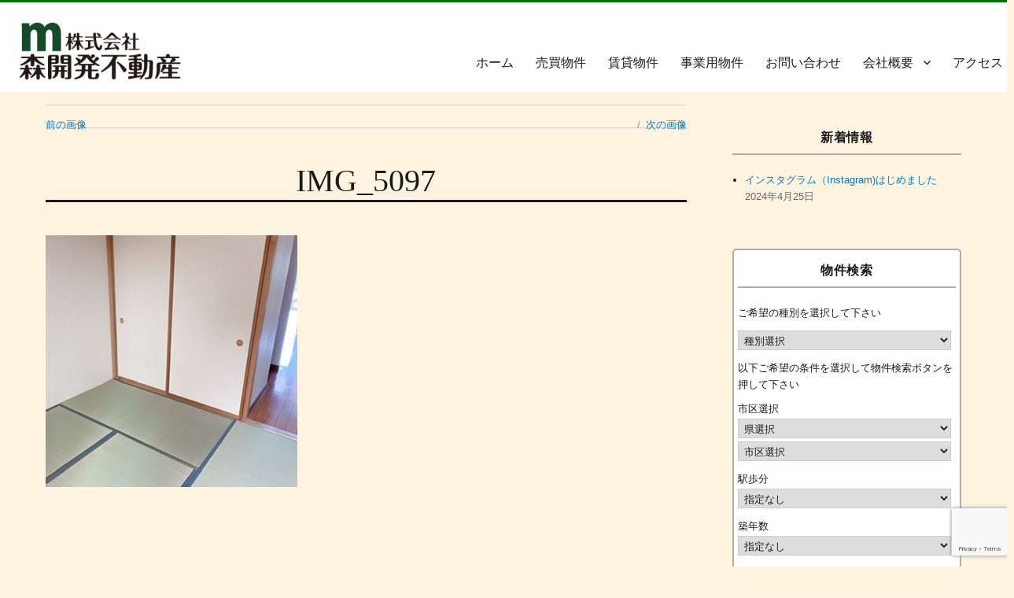

--- FILE ---
content_type: text/html; charset=UTF-8
request_url: http://morikaihatsu.com/img_5097
body_size: 9068
content:
<!DOCTYPE html>
<html dir="ltr" lang="ja"
	prefix="og: https://ogp.me/ns#"  class="no-js">
<head>
  	<meta name="google-site-verification" content="jTIpFTwzVoqNxMaMLdQT6zJO_D9jxjiX8ulgKGoAjwc" />
	<meta charset="UTF-8">
	<meta name="viewport" content="width=device-width, initial-scale=1">
	<link rel="profile" href="http://gmpg.org/xfn/11">
		<script>(function(html){html.className = html.className.replace(/\bno-js\b/,'js')})(document.documentElement);</script>
<title>IMG_5097 | (株)森開発不動産</title>

		<!-- All in One SEO 4.2.2 -->
		<meta name="robots" content="max-image-preview:large" />
		<link rel="canonical" href="http://morikaihatsu.com/img_5097" />
		<meta property="og:locale" content="ja_JP" />
		<meta property="og:site_name" content="(株)森開発不動産 | 静岡県静岡市不動産情報。静岡のマンション・アパート・賃貸などの不動産サイト。不動産の売却・買い取り・仲介を行っています。無料で相続相談・土地建物査定を行います。不動産情報を見やすく紹介。株式会社森開発不動産" />
		<meta property="og:type" content="article" />
		<meta property="og:title" content="IMG_5097 | (株)森開発不動産" />
		<meta property="og:url" content="http://morikaihatsu.com/img_5097" />
		<meta property="og:image" content="http://morikaihatsu.com/wp-content/uploads/images/cropped-937b00563ae73320ffbab9b18973b39d.png" />
		<meta property="article:published_time" content="2022-10-02T00:46:02+00:00" />
		<meta property="article:modified_time" content="2022-10-02T00:46:02+00:00" />
		<meta name="twitter:card" content="summary" />
		<meta name="twitter:title" content="IMG_5097 | (株)森開発不動産" />
		<meta name="twitter:image" content="http://morikaihatsu.com/wp-content/uploads/images/cropped-937b00563ae73320ffbab9b18973b39d.png" />
		<script type="application/ld+json" class="aioseo-schema">
			{"@context":"https:\/\/schema.org","@graph":[{"@type":"WebSite","@id":"http:\/\/morikaihatsu.com\/#website","url":"http:\/\/morikaihatsu.com\/","name":"(\u682a)\u68ee\u958b\u767a\u4e0d\u52d5\u7523","description":"\u9759\u5ca1\u770c\u9759\u5ca1\u5e02\u4e0d\u52d5\u7523\u60c5\u5831\u3002\u9759\u5ca1\u306e\u30de\u30f3\u30b7\u30e7\u30f3\u30fb\u30a2\u30d1\u30fc\u30c8\u30fb\u8cc3\u8cb8\u306a\u3069\u306e\u4e0d\u52d5\u7523\u30b5\u30a4\u30c8\u3002\u4e0d\u52d5\u7523\u306e\u58f2\u5374\u30fb\u8cb7\u3044\u53d6\u308a\u30fb\u4ef2\u4ecb\u3092\u884c\u3063\u3066\u3044\u307e\u3059\u3002\u7121\u6599\u3067\u76f8\u7d9a\u76f8\u8ac7\u30fb\u571f\u5730\u5efa\u7269\u67fb\u5b9a\u3092\u884c\u3044\u307e\u3059\u3002\u4e0d\u52d5\u7523\u60c5\u5831\u3092\u898b\u3084\u3059\u304f\u7d39\u4ecb\u3002\u682a\u5f0f\u4f1a\u793e\u68ee\u958b\u767a\u4e0d\u52d5\u7523","inLanguage":"ja","publisher":{"@id":"http:\/\/morikaihatsu.com\/#organization"}},{"@type":"Organization","@id":"http:\/\/morikaihatsu.com\/#organization","name":"(\u682a)\u68ee\u958b\u767a\u4e0d\u52d5\u7523","url":"http:\/\/morikaihatsu.com\/","logo":{"@type":"ImageObject","@id":"http:\/\/morikaihatsu.com\/#organizationLogo","url":"http:\/\/morikaihatsu.com\/wp-content\/uploads\/images\/cropped-937b00563ae73320ffbab9b18973b39d.png","width":240,"height":104},"image":{"@id":"http:\/\/morikaihatsu.com\/#organizationLogo"}},{"@type":"BreadcrumbList","@id":"http:\/\/morikaihatsu.com\/img_5097#breadcrumblist","itemListElement":[{"@type":"ListItem","@id":"http:\/\/morikaihatsu.com\/#listItem","position":1,"item":{"@type":"WebPage","@id":"http:\/\/morikaihatsu.com\/","name":"\u30db\u30fc\u30e0","description":"\u9759\u5ca1\u770c\u9759\u5ca1\u5e02\u4e0d\u52d5\u7523\u60c5\u5831\u3002\u9759\u5ca1\u306e\u30de\u30f3\u30b7\u30e7\u30f3\u30fb\u30a2\u30d1\u30fc\u30c8\u30fb\u8cc3\u8cb8\u306a\u3069\u306e\u4e0d\u52d5\u7523\u30b5\u30a4\u30c8\u3002\u4e0d\u52d5\u7523\u306e\u58f2\u5374\u30fb\u8cb7\u3044\u53d6\u308a\u30fb\u4ef2\u4ecb\u3092\u884c\u3063\u3066\u3044\u307e\u3059\u3002\u7121\u6599\u3067\u76f8\u7d9a\u76f8\u8ac7\u30fb\u571f\u5730\u5efa\u7269\u67fb\u5b9a\u3092\u884c\u3044\u307e\u3059\u3002\u4e0d\u52d5\u7523\u60c5\u5831\u3092\u898b\u3084\u3059\u304f\u7d39\u4ecb\u3002\u682a\u5f0f\u4f1a\u793e\u68ee\u958b\u767a\u4e0d\u52d5\u7523","url":"http:\/\/morikaihatsu.com\/"},"nextItem":"http:\/\/morikaihatsu.com\/img_5097#listItem"},{"@type":"ListItem","@id":"http:\/\/morikaihatsu.com\/img_5097#listItem","position":2,"item":{"@type":"WebPage","@id":"http:\/\/morikaihatsu.com\/img_5097","name":"IMG_5097","url":"http:\/\/morikaihatsu.com\/img_5097"},"previousItem":"http:\/\/morikaihatsu.com\/#listItem"}]},{"@type":"Person","@id":"http:\/\/morikaihatsu.com\/archives\/author\/morikaihatsu#author","url":"http:\/\/morikaihatsu.com\/archives\/author\/morikaihatsu","name":"\u68ee\u958b\u767a\u4e0d\u52d5\u7523","image":{"@type":"ImageObject","@id":"http:\/\/morikaihatsu.com\/img_5097#authorImage","url":"http:\/\/0.gravatar.com\/avatar\/0840dda2abff43922369ecf30bb15d5e?s=96&d=mm&r=g","width":96,"height":96,"caption":"\u68ee\u958b\u767a\u4e0d\u52d5\u7523"}},{"@type":"ItemPage","@id":"http:\/\/morikaihatsu.com\/img_5097#itempage","url":"http:\/\/morikaihatsu.com\/img_5097","name":"IMG_5097 | (\u682a)\u68ee\u958b\u767a\u4e0d\u52d5\u7523","inLanguage":"ja","isPartOf":{"@id":"http:\/\/morikaihatsu.com\/#website"},"breadcrumb":{"@id":"http:\/\/morikaihatsu.com\/img_5097#breadcrumblist"},"author":"http:\/\/morikaihatsu.com\/archives\/author\/morikaihatsu#author","creator":"http:\/\/morikaihatsu.com\/archives\/author\/morikaihatsu#author","datePublished":"2022-10-02T00:46:02+00:00","dateModified":"2022-10-02T00:46:02+00:00"}]}
		</script>
		<!-- All in One SEO -->

<link rel='dns-prefetch' href='//webfonts.sakura.ne.jp' />
<link rel='dns-prefetch' href='//www.google.com' />
<link rel='dns-prefetch' href='//fonts.googleapis.com' />
<link rel='dns-prefetch' href='//s.w.org' />
<link rel="alternate" type="application/rss+xml" title="(株)森開発不動産 &raquo; フィード" href="http://morikaihatsu.com/feed" />
<link rel="alternate" type="application/rss+xml" title="(株)森開発不動産 &raquo; コメントフィード" href="http://morikaihatsu.com/comments/feed" />
<link rel="alternate" type="application/rss+xml" title="(株)森開発不動産 &raquo; IMG_5097 のコメントのフィード" href="http://morikaihatsu.com/feed/?attachment_id=4502" />
		<script type="text/javascript">
			window._wpemojiSettings = {"baseUrl":"https:\/\/s.w.org\/images\/core\/emoji\/11\/72x72\/","ext":".png","svgUrl":"https:\/\/s.w.org\/images\/core\/emoji\/11\/svg\/","svgExt":".svg","source":{"concatemoji":"http:\/\/morikaihatsu.com\/wp-includes\/js\/wp-emoji-release.min.js?ver=5.0.22"}};
			!function(e,a,t){var n,r,o,i=a.createElement("canvas"),p=i.getContext&&i.getContext("2d");function s(e,t){var a=String.fromCharCode;p.clearRect(0,0,i.width,i.height),p.fillText(a.apply(this,e),0,0);e=i.toDataURL();return p.clearRect(0,0,i.width,i.height),p.fillText(a.apply(this,t),0,0),e===i.toDataURL()}function c(e){var t=a.createElement("script");t.src=e,t.defer=t.type="text/javascript",a.getElementsByTagName("head")[0].appendChild(t)}for(o=Array("flag","emoji"),t.supports={everything:!0,everythingExceptFlag:!0},r=0;r<o.length;r++)t.supports[o[r]]=function(e){if(!p||!p.fillText)return!1;switch(p.textBaseline="top",p.font="600 32px Arial",e){case"flag":return s([55356,56826,55356,56819],[55356,56826,8203,55356,56819])?!1:!s([55356,57332,56128,56423,56128,56418,56128,56421,56128,56430,56128,56423,56128,56447],[55356,57332,8203,56128,56423,8203,56128,56418,8203,56128,56421,8203,56128,56430,8203,56128,56423,8203,56128,56447]);case"emoji":return!s([55358,56760,9792,65039],[55358,56760,8203,9792,65039])}return!1}(o[r]),t.supports.everything=t.supports.everything&&t.supports[o[r]],"flag"!==o[r]&&(t.supports.everythingExceptFlag=t.supports.everythingExceptFlag&&t.supports[o[r]]);t.supports.everythingExceptFlag=t.supports.everythingExceptFlag&&!t.supports.flag,t.DOMReady=!1,t.readyCallback=function(){t.DOMReady=!0},t.supports.everything||(n=function(){t.readyCallback()},a.addEventListener?(a.addEventListener("DOMContentLoaded",n,!1),e.addEventListener("load",n,!1)):(e.attachEvent("onload",n),a.attachEvent("onreadystatechange",function(){"complete"===a.readyState&&t.readyCallback()})),(n=t.source||{}).concatemoji?c(n.concatemoji):n.wpemoji&&n.twemoji&&(c(n.twemoji),c(n.wpemoji)))}(window,document,window._wpemojiSettings);
		</script>
		<style type="text/css">
img.wp-smiley,
img.emoji {
	display: inline !important;
	border: none !important;
	box-shadow: none !important;
	height: 1em !important;
	width: 1em !important;
	margin: 0 .07em !important;
	vertical-align: -0.1em !important;
	background: none !important;
	padding: 0 !important;
}
</style>
<link rel='stylesheet' id='wp-block-library-css'  href='http://morikaihatsu.com/wp-includes/css/dist/block-library/style.min.css?ver=5.0.22' type='text/css' media='all' />
<link rel='stylesheet' id='contact-form-7-css'  href='http://morikaihatsu.com/wp-content/plugins/contact-form-7/includes/css/styles.css?ver=5.1.1' type='text/css' media='all' />
<link rel='stylesheet' id='twentysixteen-fonts-css'  href='https://fonts.googleapis.com/css?family=Merriweather%3A400%2C700%2C900%2C400italic%2C700italic%2C900italic%7CInconsolata%3A400&#038;subset=latin%2Clatin-ext' type='text/css' media='all' />
<link rel='stylesheet' id='genericons-css'  href='http://morikaihatsu.com/wp-content/themes/twentysixteen/genericons/genericons.css?ver=3.4.1' type='text/css' media='all' />
<link rel='stylesheet' id='twentysixteen-style-css'  href='http://morikaihatsu.com/wp-content/themes/twentysixteen-child/style.css?ver=5.0.22' type='text/css' media='all' />
<!--[if lt IE 10]>
<link rel='stylesheet' id='twentysixteen-ie-css'  href='http://morikaihatsu.com/wp-content/themes/twentysixteen/css/ie.css?ver=20160816' type='text/css' media='all' />
<![endif]-->
<!--[if lt IE 9]>
<link rel='stylesheet' id='twentysixteen-ie8-css'  href='http://morikaihatsu.com/wp-content/themes/twentysixteen/css/ie8.css?ver=20160816' type='text/css' media='all' />
<![endif]-->
<!--[if lt IE 8]>
<link rel='stylesheet' id='twentysixteen-ie7-css'  href='http://morikaihatsu.com/wp-content/themes/twentysixteen/css/ie7.css?ver=20160816' type='text/css' media='all' />
<![endif]-->
<link rel='stylesheet' id='tablepress-default-css'  href='http://morikaihatsu.com/wp-content/plugins/tablepress/css/default.min.css?ver=1.9.1' type='text/css' media='all' />
<link rel='stylesheet' id='twentysixteen-style2016-css'  href='http://morikaihatsu.com/wp-content/plugins/fudou/themes/style2016.css?ver=5.0.22' type='text/css' media='all' />
<link rel='stylesheet' id='twentysixteen-corners2016-css'  href='http://morikaihatsu.com/wp-content/plugins/fudou/themes/corners2016.css?ver=5.0.22' type='text/css' media='all' />
<script type='text/javascript' src='http://morikaihatsu.com/wp-includes/js/jquery/jquery.js?ver=1.12.4'></script>
<script type='text/javascript' src='http://morikaihatsu.com/wp-includes/js/jquery/jquery-migrate.min.js?ver=1.4.1'></script>
<script type='text/javascript' src='//webfonts.sakura.ne.jp/js/sakurav3.js?fadein=0&#038;ver=3.1.0'></script>
<script type='text/javascript' src='http://morikaihatsu.com/wp-includes/js/imagesloaded.min.js?ver=5.0.22'></script>
<!--[if lt IE 9]>
<script type='text/javascript' src='http://morikaihatsu.com/wp-content/themes/twentysixteen/js/html5.js?ver=3.7.3'></script>
<![endif]-->
<script type='text/javascript' src='http://morikaihatsu.com/wp-content/themes/twentysixteen/js/keyboard-image-navigation.js?ver=20160816'></script>
<link rel='https://api.w.org/' href='http://morikaihatsu.com/wp-json/' />
<meta name="generator" content="WordPress 5.0.22" />
<link rel='shortlink' href='http://morikaihatsu.com/?p=4502' />
<link rel="alternate" type="application/json+oembed" href="http://morikaihatsu.com/wp-json/oembed/1.0/embed?url=http%3A%2F%2Fmorikaihatsu.com%2Fimg_5097" />
<link rel="alternate" type="text/xml+oembed" href="http://morikaihatsu.com/wp-json/oembed/1.0/embed?url=http%3A%2F%2Fmorikaihatsu.com%2Fimg_5097&#038;format=xml" />

<!-- Fudousan Plugin Ver.1.8.1 -->
<style type='text/css'>h1,h2,h3,h1:lang(ja),h2:lang(ja),h3:lang(ja),.entry-title:lang(ja){ font-family: "見出ゴMB31";}h4,h5,h6,h4:lang(ja),h5:lang(ja),h6:lang(ja),div.entry-meta span:lang(ja),footer.entry-footer span:lang(ja){ font-family: "カクミン R";}.hentry,.entry-content p,.post-inner.entry-content p,#comments div:lang(ja){ font-family: "新ゴ R";}strong,b,#comments .comment-author .fn:lang(ja){ font-family: "新ゴ M";}</style>	<style type="text/css" id="twentysixteen-header-css">
		.site-branding {
			margin: 0 auto 0 0;
		}

		.site-branding .site-title,
		.site-description {
			clip: rect(1px, 1px, 1px, 1px);
			position: absolute;
		}
	</style>
	<style type="text/css" id="custom-background-css">
body.custom-background { background-color: #fff4e0; }
</style>
  <!-- fontawesome -->
		<link rel="stylesheet" href="https://maxcdn.bootstrapcdn.com/font-awesome/4.5.0/css/font-awesome.min.css">
		<link href="//netdna.bootstrapcdn.com/font-awesome/4.0.3/css/font-awesome.min.css" rel="stylesheet">  
		<link href="https://fonts.googleapis.com/css?family=Lobster|Yanone+Kaffeesatz" rel="stylesheet">
  		<link href="https://fonts.googleapis.com/earlyaccess/roundedmplus1c.css" rel="stylesheet" />
 		<!-- font-family: 'Lobster', cursive;
		font-family: 'Yanone Kaffeesatz', sans-serif; 
		font-family: "Rounded Mplus 1c"; -->
</head>

<!-- ヘッダーはそと -->
<header id="masthead" class="site-header" role="banner">
			<div class="site-header-main">
				<div class="site-branding">
					<a href="http://morikaihatsu.com/" class="custom-logo-link" rel="home" itemprop="url"><img width="240" height="104" src="http://morikaihatsu.com/wp-content/uploads/images/cropped-937b00563ae73320ffbab9b18973b39d.png" class="custom-logo" alt="(株)森開発不動産" itemprop="logo" /></a>
											<p class="site-title"><a href="http://morikaihatsu.com/" rel="home">(株)森開発不動産</a></p>
											<p class="site-description">静岡県静岡市不動産情報。静岡のマンション・アパート・賃貸などの不動産サイト。不動産の売却・買い取り・仲介を行っています。無料で相続相談・土地建物査定を行います。不動産情報を見やすく紹介。株式会社森開発不動産</p>
									</div><!-- .site-branding -->

									<button id="menu-toggle" class="menu-toggle">メニュー</button>

					<div id="site-header-menu" class="site-header-menu">
													<nav id="site-navigation" class="main-navigation" role="navigation" aria-label="メインメニュー">
								<div class="menu-menu-1-container"><ul id="menu-menu-1" class="primary-menu"><li id="menu-item-71" class="menu-item menu-item-type-custom menu-item-object-custom menu-item-home menu-item-71"><a href="http://morikaihatsu.com">ホーム</a></li>
<li id="menu-item-72" class="menu-item menu-item-type-custom menu-item-object-custom menu-item-72"><a href="http://morikaihatsu.com/archives/bukken/baibai">売買物件</a></li>
<li id="menu-item-73" class="menu-item menu-item-type-custom menu-item-object-custom menu-item-73"><a href="http://morikaihatsu.com/archives/bukken/chintai">賃貸物件</a></li>
<li id="menu-item-132" class="menu-item menu-item-type-custom menu-item-object-custom menu-item-132"><a href="http://morikaihatsu.com/archives/bukken/jigyou">事業用物件</a></li>
<li id="menu-item-147" class="menu-item menu-item-type-post_type menu-item-object-page menu-item-147"><a href="http://morikaihatsu.com/%e3%81%8a%e5%95%8f%e3%81%84%e5%90%88%e3%82%8f%e3%81%9b%e3%83%95%e3%82%a9%e3%83%bc%e3%83%a0">お問い合わせ</a></li>
<li id="menu-item-112" class="menu-item menu-item-type-post_type menu-item-object-page menu-item-has-children menu-item-112"><a href="http://morikaihatsu.com/%e4%bc%9a%e7%a4%be%e6%a6%82%e8%a6%81">会社概要</a>
<ul class="sub-menu">
	<li id="menu-item-110" class="menu-item menu-item-type-post_type menu-item-object-page menu-item-110"><a href="http://morikaihatsu.com/%e4%bc%9a%e7%a4%be%e6%b2%bf%e9%9d%a9">会社沿革</a></li>
	<li id="menu-item-111" class="menu-item menu-item-type-post_type menu-item-object-page menu-item-111"><a href="http://morikaihatsu.com/%e6%a5%ad%e5%8b%99%e5%ae%9f%e7%b8%be">業務実績</a></li>
</ul>
</li>
<li id="menu-item-655" class="menu-item menu-item-type-post_type menu-item-object-page menu-item-655"><a href="http://morikaihatsu.com/access">アクセス</a></li>
</ul></div>							</nav><!-- .main-navigation -->
						
											</div><!-- .site-header-menu -->
							</div><!-- .site-header-main -->
		  
				<!-- metaスライダーここ -->
  				  
</header><!-- .site-header -->
<!-- ヘッダーココまで -->
  
<body class="attachment attachment-template-default single single-attachment postid-4502 attachmentid-4502 attachment-jpeg custom-background wp-custom-logo twentysixteen">
<div id="page" class="site">
	<div class="site-inner">
		<a class="skip-link screen-reader-text" href="#content">コンテンツへスキップ</a>
		
		<div id="content" class="site-content">

	<div id="primary" class="content-area">
		<main id="main" class="site-main" role="main">

			
				<article id="post-4502" class="post-4502 attachment type-attachment status-inherit hentry">

					<nav id="image-navigation" class="navigation image-navigation">
						<div class="nav-links">
							<div class="nav-previous"><a href='http://morikaihatsu.com/img_5096'>前の画像</a></div>
							<div class="nav-next"><a href='http://morikaihatsu.com/img_5098'>次の画像</a></div>
						</div><!-- .nav-links -->
					</nav><!-- .image-navigation -->

					<header class="entry-header">
						<h1 class="entry-title">IMG_5097</h1>					</header><!-- .entry-header -->

					<div class="entry-content">

						<div class="entry-attachment">
							<img width="320" height="320" src="http://morikaihatsu.com/wp-content/uploads/images/IMG_5097.jpg" class="attachment-large size-large" alt="" srcset="http://morikaihatsu.com/wp-content/uploads/images/IMG_5097.jpg 320w, http://morikaihatsu.com/wp-content/uploads/images/IMG_5097-150x150.jpg 150w, http://morikaihatsu.com/wp-content/uploads/images/IMG_5097-300x300.jpg 300w" sizes="(max-width: 320px) 85vw, 320px" />
							
						</div><!-- .entry-attachment -->

											</div><!-- .entry-content -->

					<footer class="entry-footer">
						<span class="posted-on"><span class="screen-reader-text">投稿日: </span><a href="http://morikaihatsu.com/img_5097" rel="bookmark"><time class="entry-date published updated" datetime="2022-10-02T09:46:02+00:00">2022年10月2日</time></a></span>						<span class="full-size-link"><span class="screen-reader-text">フルサイズ </span><a href="http://morikaihatsu.com/wp-content/uploads/images/IMG_5097.jpg">320 &times; 320</a></span>											</footer><!-- .entry-footer -->
				</article><!-- #post-## -->

				
<div id="comments" class="comments-area">

	
	
		<div id="respond" class="comment-respond">
		<h2 id="reply-title" class="comment-reply-title">コメントを残す <small><a rel="nofollow" id="cancel-comment-reply-link" href="/img_5097#respond" style="display:none;">コメントをキャンセル</a></small></h2>			<form action="http://morikaihatsu.com/wp-comments-post.php" method="post" id="commentform" class="comment-form" novalidate>
				<p class="comment-notes"><span id="email-notes">メールアドレスが公開されることはありません。</span> <span class="required">*</span> が付いている欄は必須項目です</p><p class="comment-form-comment"><label for="comment">コメント</label> <textarea id="comment" name="comment" cols="45" rows="8" maxlength="65525" required="required"></textarea></p><p class="comment-form-author"><label for="author">名前 <span class="required">*</span></label> <input id="author" name="author" type="text" value="" size="30" maxlength="245" required='required' /></p>
<p class="comment-form-email"><label for="email">メール <span class="required">*</span></label> <input id="email" name="email" type="email" value="" size="30" maxlength="100" aria-describedby="email-notes" required='required' /></p>
<p class="comment-form-url"><label for="url">サイト</label> <input id="url" name="url" type="url" value="" size="30" maxlength="200" /></p>
<p><img src="http://morikaihatsu.com/wp-content/plugins/siteguard/really-simple-captcha/tmp/264733022.png" alt="CAPTCHA"></p><p><label for="siteguard_captcha">上に表示された文字を入力してください。</label><br /><input type="text" name="siteguard_captcha" id="siteguard_captcha" class="input" value="" size="10" aria-required="true" /><input type="hidden" name="siteguard_captcha_prefix" id="siteguard_captcha_prefix" value="264733022" /></p><p class="form-submit"><input name="submit" type="submit" id="submit" class="submit" value="コメントを送信" /> <input type='hidden' name='comment_post_ID' value='4502' id='comment_post_ID' />
<input type='hidden' name='comment_parent' id='comment_parent' value='0' />
</p><p style="display: none;"><input type="hidden" id="akismet_comment_nonce" name="akismet_comment_nonce" value="3e4fab24b3" /></p><p style="display: none !important;"><label>&#916;<textarea name="ak_hp_textarea" cols="45" rows="8" maxlength="100"></textarea></label><input type="hidden" id="ak_js_1" name="ak_js" value="108"/><script>document.getElementById( "ak_js_1" ).setAttribute( "value", ( new Date() ).getTime() );</script></p>			</form>
			</div><!-- #respond -->
	
</div><!-- .comments-area -->

	<nav class="navigation post-navigation" role="navigation">
		<h2 class="screen-reader-text">投稿ナビゲーション</h2>
		<div class="nav-links"><div class="nav-previous"><a href="http://morikaihatsu.com/img_5097" rel="prev"><span class="post-title">IMG_5097</span> <span class="meta-nav">内で公開</span></a></div></div>
	</nav>
		</main><!-- .site-main -->
	</div><!-- .content-area -->


	<aside id="secondary" class="sidebar widget-area" role="complementary">
				<section id="recent-posts-2" class="widget widget_recent_entries">		<h2 class="widget-title">新着情報</h2>		<ul>
											<li>
					<a href="http://morikaihatsu.com/archives/5127">インスタグラム（Instagram)はじめました</a>
											<span class="post-date">2024年4月25日</span>
									</li>
					</ul>
		</section>
<!--  ver1.7.8 --><style type="text/css">	<!--	div.kakaku_b { display:none; }	div.kakaku_c { display:none; }	// -->	</style>
<section id="fudo_b_k-2" class="widget widget_fudo_b_k"><h2 class="widget-title">物件検索</h2>
<script type="text/javascript">
var madori_ar = new Array("0");
var set_ar = new Array("0");
</script>
<form method="get" id="searchitem" name="searchitem" action="http://morikaihatsu.com/" ><input type="hidden" name="bukken" value="jsearch" ><div class="jsearch_caution1">ご希望の種別を選択して下さい</div><div id="shubetsu" class="shubetsu"><select name="shu" id="shu" onchange="SShu(this)"><option value="0">種別選択</option><option value="1">売買　全て</option><option value="1101">【売地】売地</option><option value="1201">【売戸建】新築戸建</option><option value="1202">【売戸建】中古戸建</option><option value="1406">【売建物全部】店舗・事務所</option><option value="2">賃貸　全て</option><option value="3101">【賃貸居住】マンション</option><option value="3102">【賃貸居住】アパート</option><option value="3103">【賃貸居住】一戸建</option><option value="3201">【賃貸事業】店舗(建全部)</option><option value="3204">【賃貸事業】店舗・事務所</option><option value="3212">【賃貸事業】土地</option><option value="3299">【賃貸事業】その他</option></select></div><div class="jsearch_caution2">以下ご希望の条件を選択して物件検索ボタンを押して下さい</div><div id="chiiki" class="chiiki"><span class="jsearch_chiiki">市区選択</span><br /><select name="ken" id="ken" onchange="SSik(this)"><option value="0">県選択</option></select><br /><select name="sik" id="sik"><option value="0">市区選択</option></select></div><div id="kakaku_c" class="kakaku_c"><span class="jsearch_kakaku">賃料</span><br /><select name="kalc" id="kalc"><option value="0">下限なし</option><option value="3">3万円</option><option value="4">4万円</option><option value="5">5万円</option><option value="6">6万円</option><option value="7">7万円</option><option value="8">8万円</option><option value="9">9万円</option><option value="10">10万円</option><option value="11">11万円</option><option value="12">12万円</option><option value="13">13万円</option><option value="14">14万円</option><option value="15">15万円</option><option value="16">16万円</option><option value="17">17万円</option><option value="18">18万円</option><option value="19">19万円</option><option value="20">20万円</option><option value="30">30万円</option><option value="50">50万円</option><option value="100">100万円</option></select>～<select name="kahc" id="kahc"><option value="3">3万円</option><option value="4">4万円</option><option value="5">5万円</option><option value="6">6万円</option><option value="7">7万円</option><option value="8">8万円</option><option value="9">9万円</option><option value="10">10万円</option><option value="11">11万円</option><option value="12">12万円</option><option value="13">13万円</option><option value="14">14万円</option><option value="15">15万円</option><option value="16">16万円</option><option value="17">17万円</option><option value="18">18万円</option><option value="19">19万円</option><option value="20">20万円</option><option value="30">30万円</option><option value="50">50万円</option><option value="100">100万円</option><option value="0" selected="selected">上限なし</option></select></div><div id="kakaku_b" class="kakaku_b"><span class="jsearch_kakaku">価格</span><br /><select name="kalb" id="kalb"><option value="0">下限なし</option><option value="300">300万円</option><option value="400">400万円</option><option value="500">500万円</option><option value="600">600万円</option><option value="700">700万円</option><option value="800">800万円</option><option value="900">900万円</option><option value="1000">1000万円</option><option value="1100">1100万円</option><option value="1200">1200万円</option><option value="1300">1300万円</option><option value="1400">1400万円</option><option value="1500">1500万円</option><option value="1600">1600万円</option><option value="1700">1700万円</option><option value="1800">1800万円</option><option value="1900">1900万円</option><option value="2000">2000万円</option><option value="3000">3000万円</option><option value="5000">5000万円</option><option value="7000">7000万円</option><option value="10000">1億円</option></select>～<select name="kahb" id="kahb"><option value="300">300万円</option><option value="400">400万円</option><option value="500">500万円</option><option value="600">600万円</option><option value="700">700万円</option><option value="800">800万円</option><option value="900">900万円</option><option value="1000">1000万円</option><option value="1100">1100万円</option><option value="1200">1200万円</option><option value="1300">1300万円</option><option value="1400">1400万円</option><option value="1500">1500万円</option><option value="1600">1600万円</option><option value="1700">1700万円</option><option value="1800">1800万円</option><option value="1900">1900万円</option><option value="2000">2000万円</option><option value="3000">3000万円</option><option value="5000">5000万円</option><option value="7000">7000万円</option><option value="10000">1億円</option><option value="0" selected="selected">上限なし</option></select></div><div id="hofun" class="hofun"><span class="jsearch_hofun">駅歩分</span><br /><select name="hof" id="hof"><option value="0">指定なし</option><option value="1">1分以内</option><option value="3">3分以内</option><option value="5">5分以内</option><option value="10">10分以内</option><option value="15">15分以内</option></select></div><div id="madori_cb" class="madori_cb"></div><div id="chikunen" class="chikunen"><span class="jsearch_chikunen">築年数</span><br /><select name="tik" id="tik"><option value="0">指定なし</option><option value="1">1年以内</option><option value="3">3年以内</option><option value="5">5年以内</option><option value="10">10年以内</option><option value="15">15年以内</option><option value="20">20年以内</option></select></div><div id="memseki" class="memseki"><span class="jsearch_memseki">面積</span><br /><select name="mel" id="mel"><option value="0">下限なし</option><option value="10">10m&sup2;</option><option value="15">15m&sup2;</option><option value="20">20m&sup2;</option><option value="25">25m&sup2;</option><option value="30">30m&sup2;</option><option value="35">35m&sup2;</option><option value="40">40m&sup2;</option><option value="50">50m&sup2;</option><option value="60">60m&sup2;</option><option value="70">70m&sup2;</option><option value="80">80m&sup2;</option><option value="90">90m&sup2;</option><option value="100">100m&sup2;</option><option value="200">200m&sup2;</option><option value="300">300m&sup2;</option><option value="400">400m&sup2;</option><option value="500">500m&sup2;</option><option value="600">600m&sup2;</option><option value="700">700m&sup2;</option><option value="800">800m&sup2;</option><option value="900">900m&sup2;</option><option value="1000">1000m&sup2;</option></select>～<select name="meh" id="meh"><option value="10">10m&sup2;</option><option value="15">15m&sup2;</option><option value="20">20m&sup2;</option><option value="25">25m&sup2;</option><option value="30">30m&sup2;</option><option value="35">35m&sup2;</option><option value="40">40m&sup2;</option><option value="50">50m&sup2;</option><option value="60">60m&sup2;</option><option value="70">70m&sup2;</option><option value="80">80m&sup2;</option><option value="90">90m&sup2;</option><option value="100">100m&sup2;</option><option value="200">200m&sup2;</option><option value="300">300m&sup2;</option><option value="400">400m&sup2;</option><option value="500">500m&sup2;</option><option value="600">600m&sup2;</option><option value="700">700m&sup2;</option><option value="800">800m&sup2;</option><option value="900">900m&sup2;</option><option value="1000">1000m&sup2;</option><option value="0" selected="selected">上限なし</option></select></div><div id="setsubi_cb" class="setsubi_cb"></div><input type="submit" id="btn" value="物件検索" /></form></section><script type="text/javascript">var getsite="http://morikaihatsu.com/wp-content/plugins/fudou/json/";var r_view="1";var c_view="0";</script><script type="text/javascript" src="http://morikaihatsu.com/wp-content/plugins/fudou/js/jsearch.min.js"></script>		<script type="text/javascript">
			function jsearch_widget_after_js(){
							}
		</script>
			</aside><!-- .sidebar .widget-area -->

</div><!-- .site-content -->
</div><!-- .site-inner -->
</div><!-- .site -->


</body>

		<footer id="colophon" class="site-footer" role="contentinfo">
		  
		  <div id="widget">
			<div class="fw"></div>
			<!-- <div class="fw"></div> -->
			<!-- <div class="fw"></div> -->
		  </div>
			
							<nav class="main-navigation" role="navigation" aria-label="フッターメインメニュー">
					<div class="menu-menu-1-container"><ul id="menu-menu-2" class="primary-menu"><li class="menu-item menu-item-type-custom menu-item-object-custom menu-item-home menu-item-71"><a href="http://morikaihatsu.com">ホーム</a></li>
<li class="menu-item menu-item-type-custom menu-item-object-custom menu-item-72"><a href="http://morikaihatsu.com/archives/bukken/baibai">売買物件</a></li>
<li class="menu-item menu-item-type-custom menu-item-object-custom menu-item-73"><a href="http://morikaihatsu.com/archives/bukken/chintai">賃貸物件</a></li>
<li class="menu-item menu-item-type-custom menu-item-object-custom menu-item-132"><a href="http://morikaihatsu.com/archives/bukken/jigyou">事業用物件</a></li>
<li class="menu-item menu-item-type-post_type menu-item-object-page menu-item-147"><a href="http://morikaihatsu.com/%e3%81%8a%e5%95%8f%e3%81%84%e5%90%88%e3%82%8f%e3%81%9b%e3%83%95%e3%82%a9%e3%83%bc%e3%83%a0">お問い合わせ</a></li>
<li class="menu-item menu-item-type-post_type menu-item-object-page menu-item-has-children menu-item-112"><a href="http://morikaihatsu.com/%e4%bc%9a%e7%a4%be%e6%a6%82%e8%a6%81">会社概要</a>
<ul class="sub-menu">
	<li class="menu-item menu-item-type-post_type menu-item-object-page menu-item-110"><a href="http://morikaihatsu.com/%e4%bc%9a%e7%a4%be%e6%b2%bf%e9%9d%a9">会社沿革</a></li>
	<li class="menu-item menu-item-type-post_type menu-item-object-page menu-item-111"><a href="http://morikaihatsu.com/%e6%a5%ad%e5%8b%99%e5%ae%9f%e7%b8%be">業務実績</a></li>
</ul>
</li>
<li class="menu-item menu-item-type-post_type menu-item-object-page menu-item-655"><a href="http://morikaihatsu.com/access">アクセス</a></li>
</ul></div>				</nav><!-- .main-navigation -->
			
			
			<div class="site-info">
								<span class="site-title"><a href="http://morikaihatsu.com/" rel="home">(株)森開発不動産</a></span>
			  	<a>2017 Copyright (c)morikaihatsufudousan All Rights Reserve</a>
			    <!-- <a href="https://ja.wordpress.org/">Proudly powered by WordPress</a> -->
			</div><!-- .site-info -->
		</footer><!-- .site-footer -->

<div id="nendebcopy">Fudousan Plugin Ver.1.8.1</div>
<!-- Fudousan Plugin Ver.1.8.1 -->
<script type='text/javascript'>
/* <![CDATA[ */
var wpcf7 = {"apiSettings":{"root":"http:\/\/morikaihatsu.com\/wp-json\/contact-form-7\/v1","namespace":"contact-form-7\/v1"}};
/* ]]> */
</script>
<script type='text/javascript' src='http://morikaihatsu.com/wp-content/plugins/contact-form-7/includes/js/scripts.js?ver=5.1.1'></script>
<script type='text/javascript' src='http://morikaihatsu.com/wp-content/plugins/fudou/js/jquery.matchHeight-min.js?ver=5.0.22'></script>
<script type='text/javascript' src='http://morikaihatsu.com/wp-content/plugins/fudou/js/jquery.flatheights.min.js?ver=5.0.22'></script>
<script type='text/javascript' src='https://www.google.com/recaptcha/api.js?render=6Ldi4zkcAAAAANngutOumaUfbL_6mVNhlliRK3P_&#038;ver=3.0'></script>
<script type='text/javascript' src='http://morikaihatsu.com/wp-content/themes/twentysixteen/js/skip-link-focus-fix.js?ver=20160816'></script>
<script type='text/javascript' src='http://morikaihatsu.com/wp-includes/js/comment-reply.min.js?ver=5.0.22'></script>
<script type='text/javascript'>
/* <![CDATA[ */
var screenReaderText = {"expand":"\u30b5\u30d6\u30e1\u30cb\u30e5\u30fc\u3092\u5c55\u958b","collapse":"\u30b5\u30d6\u30e1\u30cb\u30e5\u30fc\u3092\u9589\u3058\u308b"};
/* ]]> */
</script>
<script type='text/javascript' src='http://morikaihatsu.com/wp-content/themes/twentysixteen/js/functions.js?ver=20160816'></script>
<script type='text/javascript' src='http://morikaihatsu.com/wp-content/plugins/fudou/js/util.min.js?ver=5.0.22'></script>
<script type='text/javascript' src='http://morikaihatsu.com/wp-includes/js/wp-embed.min.js?ver=5.0.22'></script>
<script type="text/javascript">
( function( grecaptcha, sitekey ) {

	var wpcf7recaptcha = {
		execute: function() {
			grecaptcha.execute(
				sitekey,
				{ action: 'homepage' }
			).then( function( token ) {
				var forms = document.getElementsByTagName( 'form' );

				for ( var i = 0; i < forms.length; i++ ) {
					var fields = forms[ i ].getElementsByTagName( 'input' );

					for ( var j = 0; j < fields.length; j++ ) {
						var field = fields[ j ];

						if ( 'g-recaptcha-response' === field.getAttribute( 'name' ) ) {
							field.setAttribute( 'value', token );
							break;
						}
					}
				}
			} );
		}
	};

	grecaptcha.ready( wpcf7recaptcha.execute );

	document.addEventListener( 'wpcf7submit', wpcf7recaptcha.execute, false );

} )( grecaptcha, '6Ldi4zkcAAAAANngutOumaUfbL_6mVNhlliRK3P_' );
</script>

</html>


--- FILE ---
content_type: text/html; charset=utf-8
request_url: https://www.google.com/recaptcha/api2/anchor?ar=1&k=6Ldi4zkcAAAAANngutOumaUfbL_6mVNhlliRK3P_&co=aHR0cDovL21vcmlrYWloYXRzdS5jb206ODA.&hl=en&v=PoyoqOPhxBO7pBk68S4YbpHZ&size=invisible&anchor-ms=20000&execute-ms=30000&cb=j79isgek27sh
body_size: 48802
content:
<!DOCTYPE HTML><html dir="ltr" lang="en"><head><meta http-equiv="Content-Type" content="text/html; charset=UTF-8">
<meta http-equiv="X-UA-Compatible" content="IE=edge">
<title>reCAPTCHA</title>
<style type="text/css">
/* cyrillic-ext */
@font-face {
  font-family: 'Roboto';
  font-style: normal;
  font-weight: 400;
  font-stretch: 100%;
  src: url(//fonts.gstatic.com/s/roboto/v48/KFO7CnqEu92Fr1ME7kSn66aGLdTylUAMa3GUBHMdazTgWw.woff2) format('woff2');
  unicode-range: U+0460-052F, U+1C80-1C8A, U+20B4, U+2DE0-2DFF, U+A640-A69F, U+FE2E-FE2F;
}
/* cyrillic */
@font-face {
  font-family: 'Roboto';
  font-style: normal;
  font-weight: 400;
  font-stretch: 100%;
  src: url(//fonts.gstatic.com/s/roboto/v48/KFO7CnqEu92Fr1ME7kSn66aGLdTylUAMa3iUBHMdazTgWw.woff2) format('woff2');
  unicode-range: U+0301, U+0400-045F, U+0490-0491, U+04B0-04B1, U+2116;
}
/* greek-ext */
@font-face {
  font-family: 'Roboto';
  font-style: normal;
  font-weight: 400;
  font-stretch: 100%;
  src: url(//fonts.gstatic.com/s/roboto/v48/KFO7CnqEu92Fr1ME7kSn66aGLdTylUAMa3CUBHMdazTgWw.woff2) format('woff2');
  unicode-range: U+1F00-1FFF;
}
/* greek */
@font-face {
  font-family: 'Roboto';
  font-style: normal;
  font-weight: 400;
  font-stretch: 100%;
  src: url(//fonts.gstatic.com/s/roboto/v48/KFO7CnqEu92Fr1ME7kSn66aGLdTylUAMa3-UBHMdazTgWw.woff2) format('woff2');
  unicode-range: U+0370-0377, U+037A-037F, U+0384-038A, U+038C, U+038E-03A1, U+03A3-03FF;
}
/* math */
@font-face {
  font-family: 'Roboto';
  font-style: normal;
  font-weight: 400;
  font-stretch: 100%;
  src: url(//fonts.gstatic.com/s/roboto/v48/KFO7CnqEu92Fr1ME7kSn66aGLdTylUAMawCUBHMdazTgWw.woff2) format('woff2');
  unicode-range: U+0302-0303, U+0305, U+0307-0308, U+0310, U+0312, U+0315, U+031A, U+0326-0327, U+032C, U+032F-0330, U+0332-0333, U+0338, U+033A, U+0346, U+034D, U+0391-03A1, U+03A3-03A9, U+03B1-03C9, U+03D1, U+03D5-03D6, U+03F0-03F1, U+03F4-03F5, U+2016-2017, U+2034-2038, U+203C, U+2040, U+2043, U+2047, U+2050, U+2057, U+205F, U+2070-2071, U+2074-208E, U+2090-209C, U+20D0-20DC, U+20E1, U+20E5-20EF, U+2100-2112, U+2114-2115, U+2117-2121, U+2123-214F, U+2190, U+2192, U+2194-21AE, U+21B0-21E5, U+21F1-21F2, U+21F4-2211, U+2213-2214, U+2216-22FF, U+2308-230B, U+2310, U+2319, U+231C-2321, U+2336-237A, U+237C, U+2395, U+239B-23B7, U+23D0, U+23DC-23E1, U+2474-2475, U+25AF, U+25B3, U+25B7, U+25BD, U+25C1, U+25CA, U+25CC, U+25FB, U+266D-266F, U+27C0-27FF, U+2900-2AFF, U+2B0E-2B11, U+2B30-2B4C, U+2BFE, U+3030, U+FF5B, U+FF5D, U+1D400-1D7FF, U+1EE00-1EEFF;
}
/* symbols */
@font-face {
  font-family: 'Roboto';
  font-style: normal;
  font-weight: 400;
  font-stretch: 100%;
  src: url(//fonts.gstatic.com/s/roboto/v48/KFO7CnqEu92Fr1ME7kSn66aGLdTylUAMaxKUBHMdazTgWw.woff2) format('woff2');
  unicode-range: U+0001-000C, U+000E-001F, U+007F-009F, U+20DD-20E0, U+20E2-20E4, U+2150-218F, U+2190, U+2192, U+2194-2199, U+21AF, U+21E6-21F0, U+21F3, U+2218-2219, U+2299, U+22C4-22C6, U+2300-243F, U+2440-244A, U+2460-24FF, U+25A0-27BF, U+2800-28FF, U+2921-2922, U+2981, U+29BF, U+29EB, U+2B00-2BFF, U+4DC0-4DFF, U+FFF9-FFFB, U+10140-1018E, U+10190-1019C, U+101A0, U+101D0-101FD, U+102E0-102FB, U+10E60-10E7E, U+1D2C0-1D2D3, U+1D2E0-1D37F, U+1F000-1F0FF, U+1F100-1F1AD, U+1F1E6-1F1FF, U+1F30D-1F30F, U+1F315, U+1F31C, U+1F31E, U+1F320-1F32C, U+1F336, U+1F378, U+1F37D, U+1F382, U+1F393-1F39F, U+1F3A7-1F3A8, U+1F3AC-1F3AF, U+1F3C2, U+1F3C4-1F3C6, U+1F3CA-1F3CE, U+1F3D4-1F3E0, U+1F3ED, U+1F3F1-1F3F3, U+1F3F5-1F3F7, U+1F408, U+1F415, U+1F41F, U+1F426, U+1F43F, U+1F441-1F442, U+1F444, U+1F446-1F449, U+1F44C-1F44E, U+1F453, U+1F46A, U+1F47D, U+1F4A3, U+1F4B0, U+1F4B3, U+1F4B9, U+1F4BB, U+1F4BF, U+1F4C8-1F4CB, U+1F4D6, U+1F4DA, U+1F4DF, U+1F4E3-1F4E6, U+1F4EA-1F4ED, U+1F4F7, U+1F4F9-1F4FB, U+1F4FD-1F4FE, U+1F503, U+1F507-1F50B, U+1F50D, U+1F512-1F513, U+1F53E-1F54A, U+1F54F-1F5FA, U+1F610, U+1F650-1F67F, U+1F687, U+1F68D, U+1F691, U+1F694, U+1F698, U+1F6AD, U+1F6B2, U+1F6B9-1F6BA, U+1F6BC, U+1F6C6-1F6CF, U+1F6D3-1F6D7, U+1F6E0-1F6EA, U+1F6F0-1F6F3, U+1F6F7-1F6FC, U+1F700-1F7FF, U+1F800-1F80B, U+1F810-1F847, U+1F850-1F859, U+1F860-1F887, U+1F890-1F8AD, U+1F8B0-1F8BB, U+1F8C0-1F8C1, U+1F900-1F90B, U+1F93B, U+1F946, U+1F984, U+1F996, U+1F9E9, U+1FA00-1FA6F, U+1FA70-1FA7C, U+1FA80-1FA89, U+1FA8F-1FAC6, U+1FACE-1FADC, U+1FADF-1FAE9, U+1FAF0-1FAF8, U+1FB00-1FBFF;
}
/* vietnamese */
@font-face {
  font-family: 'Roboto';
  font-style: normal;
  font-weight: 400;
  font-stretch: 100%;
  src: url(//fonts.gstatic.com/s/roboto/v48/KFO7CnqEu92Fr1ME7kSn66aGLdTylUAMa3OUBHMdazTgWw.woff2) format('woff2');
  unicode-range: U+0102-0103, U+0110-0111, U+0128-0129, U+0168-0169, U+01A0-01A1, U+01AF-01B0, U+0300-0301, U+0303-0304, U+0308-0309, U+0323, U+0329, U+1EA0-1EF9, U+20AB;
}
/* latin-ext */
@font-face {
  font-family: 'Roboto';
  font-style: normal;
  font-weight: 400;
  font-stretch: 100%;
  src: url(//fonts.gstatic.com/s/roboto/v48/KFO7CnqEu92Fr1ME7kSn66aGLdTylUAMa3KUBHMdazTgWw.woff2) format('woff2');
  unicode-range: U+0100-02BA, U+02BD-02C5, U+02C7-02CC, U+02CE-02D7, U+02DD-02FF, U+0304, U+0308, U+0329, U+1D00-1DBF, U+1E00-1E9F, U+1EF2-1EFF, U+2020, U+20A0-20AB, U+20AD-20C0, U+2113, U+2C60-2C7F, U+A720-A7FF;
}
/* latin */
@font-face {
  font-family: 'Roboto';
  font-style: normal;
  font-weight: 400;
  font-stretch: 100%;
  src: url(//fonts.gstatic.com/s/roboto/v48/KFO7CnqEu92Fr1ME7kSn66aGLdTylUAMa3yUBHMdazQ.woff2) format('woff2');
  unicode-range: U+0000-00FF, U+0131, U+0152-0153, U+02BB-02BC, U+02C6, U+02DA, U+02DC, U+0304, U+0308, U+0329, U+2000-206F, U+20AC, U+2122, U+2191, U+2193, U+2212, U+2215, U+FEFF, U+FFFD;
}
/* cyrillic-ext */
@font-face {
  font-family: 'Roboto';
  font-style: normal;
  font-weight: 500;
  font-stretch: 100%;
  src: url(//fonts.gstatic.com/s/roboto/v48/KFO7CnqEu92Fr1ME7kSn66aGLdTylUAMa3GUBHMdazTgWw.woff2) format('woff2');
  unicode-range: U+0460-052F, U+1C80-1C8A, U+20B4, U+2DE0-2DFF, U+A640-A69F, U+FE2E-FE2F;
}
/* cyrillic */
@font-face {
  font-family: 'Roboto';
  font-style: normal;
  font-weight: 500;
  font-stretch: 100%;
  src: url(//fonts.gstatic.com/s/roboto/v48/KFO7CnqEu92Fr1ME7kSn66aGLdTylUAMa3iUBHMdazTgWw.woff2) format('woff2');
  unicode-range: U+0301, U+0400-045F, U+0490-0491, U+04B0-04B1, U+2116;
}
/* greek-ext */
@font-face {
  font-family: 'Roboto';
  font-style: normal;
  font-weight: 500;
  font-stretch: 100%;
  src: url(//fonts.gstatic.com/s/roboto/v48/KFO7CnqEu92Fr1ME7kSn66aGLdTylUAMa3CUBHMdazTgWw.woff2) format('woff2');
  unicode-range: U+1F00-1FFF;
}
/* greek */
@font-face {
  font-family: 'Roboto';
  font-style: normal;
  font-weight: 500;
  font-stretch: 100%;
  src: url(//fonts.gstatic.com/s/roboto/v48/KFO7CnqEu92Fr1ME7kSn66aGLdTylUAMa3-UBHMdazTgWw.woff2) format('woff2');
  unicode-range: U+0370-0377, U+037A-037F, U+0384-038A, U+038C, U+038E-03A1, U+03A3-03FF;
}
/* math */
@font-face {
  font-family: 'Roboto';
  font-style: normal;
  font-weight: 500;
  font-stretch: 100%;
  src: url(//fonts.gstatic.com/s/roboto/v48/KFO7CnqEu92Fr1ME7kSn66aGLdTylUAMawCUBHMdazTgWw.woff2) format('woff2');
  unicode-range: U+0302-0303, U+0305, U+0307-0308, U+0310, U+0312, U+0315, U+031A, U+0326-0327, U+032C, U+032F-0330, U+0332-0333, U+0338, U+033A, U+0346, U+034D, U+0391-03A1, U+03A3-03A9, U+03B1-03C9, U+03D1, U+03D5-03D6, U+03F0-03F1, U+03F4-03F5, U+2016-2017, U+2034-2038, U+203C, U+2040, U+2043, U+2047, U+2050, U+2057, U+205F, U+2070-2071, U+2074-208E, U+2090-209C, U+20D0-20DC, U+20E1, U+20E5-20EF, U+2100-2112, U+2114-2115, U+2117-2121, U+2123-214F, U+2190, U+2192, U+2194-21AE, U+21B0-21E5, U+21F1-21F2, U+21F4-2211, U+2213-2214, U+2216-22FF, U+2308-230B, U+2310, U+2319, U+231C-2321, U+2336-237A, U+237C, U+2395, U+239B-23B7, U+23D0, U+23DC-23E1, U+2474-2475, U+25AF, U+25B3, U+25B7, U+25BD, U+25C1, U+25CA, U+25CC, U+25FB, U+266D-266F, U+27C0-27FF, U+2900-2AFF, U+2B0E-2B11, U+2B30-2B4C, U+2BFE, U+3030, U+FF5B, U+FF5D, U+1D400-1D7FF, U+1EE00-1EEFF;
}
/* symbols */
@font-face {
  font-family: 'Roboto';
  font-style: normal;
  font-weight: 500;
  font-stretch: 100%;
  src: url(//fonts.gstatic.com/s/roboto/v48/KFO7CnqEu92Fr1ME7kSn66aGLdTylUAMaxKUBHMdazTgWw.woff2) format('woff2');
  unicode-range: U+0001-000C, U+000E-001F, U+007F-009F, U+20DD-20E0, U+20E2-20E4, U+2150-218F, U+2190, U+2192, U+2194-2199, U+21AF, U+21E6-21F0, U+21F3, U+2218-2219, U+2299, U+22C4-22C6, U+2300-243F, U+2440-244A, U+2460-24FF, U+25A0-27BF, U+2800-28FF, U+2921-2922, U+2981, U+29BF, U+29EB, U+2B00-2BFF, U+4DC0-4DFF, U+FFF9-FFFB, U+10140-1018E, U+10190-1019C, U+101A0, U+101D0-101FD, U+102E0-102FB, U+10E60-10E7E, U+1D2C0-1D2D3, U+1D2E0-1D37F, U+1F000-1F0FF, U+1F100-1F1AD, U+1F1E6-1F1FF, U+1F30D-1F30F, U+1F315, U+1F31C, U+1F31E, U+1F320-1F32C, U+1F336, U+1F378, U+1F37D, U+1F382, U+1F393-1F39F, U+1F3A7-1F3A8, U+1F3AC-1F3AF, U+1F3C2, U+1F3C4-1F3C6, U+1F3CA-1F3CE, U+1F3D4-1F3E0, U+1F3ED, U+1F3F1-1F3F3, U+1F3F5-1F3F7, U+1F408, U+1F415, U+1F41F, U+1F426, U+1F43F, U+1F441-1F442, U+1F444, U+1F446-1F449, U+1F44C-1F44E, U+1F453, U+1F46A, U+1F47D, U+1F4A3, U+1F4B0, U+1F4B3, U+1F4B9, U+1F4BB, U+1F4BF, U+1F4C8-1F4CB, U+1F4D6, U+1F4DA, U+1F4DF, U+1F4E3-1F4E6, U+1F4EA-1F4ED, U+1F4F7, U+1F4F9-1F4FB, U+1F4FD-1F4FE, U+1F503, U+1F507-1F50B, U+1F50D, U+1F512-1F513, U+1F53E-1F54A, U+1F54F-1F5FA, U+1F610, U+1F650-1F67F, U+1F687, U+1F68D, U+1F691, U+1F694, U+1F698, U+1F6AD, U+1F6B2, U+1F6B9-1F6BA, U+1F6BC, U+1F6C6-1F6CF, U+1F6D3-1F6D7, U+1F6E0-1F6EA, U+1F6F0-1F6F3, U+1F6F7-1F6FC, U+1F700-1F7FF, U+1F800-1F80B, U+1F810-1F847, U+1F850-1F859, U+1F860-1F887, U+1F890-1F8AD, U+1F8B0-1F8BB, U+1F8C0-1F8C1, U+1F900-1F90B, U+1F93B, U+1F946, U+1F984, U+1F996, U+1F9E9, U+1FA00-1FA6F, U+1FA70-1FA7C, U+1FA80-1FA89, U+1FA8F-1FAC6, U+1FACE-1FADC, U+1FADF-1FAE9, U+1FAF0-1FAF8, U+1FB00-1FBFF;
}
/* vietnamese */
@font-face {
  font-family: 'Roboto';
  font-style: normal;
  font-weight: 500;
  font-stretch: 100%;
  src: url(//fonts.gstatic.com/s/roboto/v48/KFO7CnqEu92Fr1ME7kSn66aGLdTylUAMa3OUBHMdazTgWw.woff2) format('woff2');
  unicode-range: U+0102-0103, U+0110-0111, U+0128-0129, U+0168-0169, U+01A0-01A1, U+01AF-01B0, U+0300-0301, U+0303-0304, U+0308-0309, U+0323, U+0329, U+1EA0-1EF9, U+20AB;
}
/* latin-ext */
@font-face {
  font-family: 'Roboto';
  font-style: normal;
  font-weight: 500;
  font-stretch: 100%;
  src: url(//fonts.gstatic.com/s/roboto/v48/KFO7CnqEu92Fr1ME7kSn66aGLdTylUAMa3KUBHMdazTgWw.woff2) format('woff2');
  unicode-range: U+0100-02BA, U+02BD-02C5, U+02C7-02CC, U+02CE-02D7, U+02DD-02FF, U+0304, U+0308, U+0329, U+1D00-1DBF, U+1E00-1E9F, U+1EF2-1EFF, U+2020, U+20A0-20AB, U+20AD-20C0, U+2113, U+2C60-2C7F, U+A720-A7FF;
}
/* latin */
@font-face {
  font-family: 'Roboto';
  font-style: normal;
  font-weight: 500;
  font-stretch: 100%;
  src: url(//fonts.gstatic.com/s/roboto/v48/KFO7CnqEu92Fr1ME7kSn66aGLdTylUAMa3yUBHMdazQ.woff2) format('woff2');
  unicode-range: U+0000-00FF, U+0131, U+0152-0153, U+02BB-02BC, U+02C6, U+02DA, U+02DC, U+0304, U+0308, U+0329, U+2000-206F, U+20AC, U+2122, U+2191, U+2193, U+2212, U+2215, U+FEFF, U+FFFD;
}
/* cyrillic-ext */
@font-face {
  font-family: 'Roboto';
  font-style: normal;
  font-weight: 900;
  font-stretch: 100%;
  src: url(//fonts.gstatic.com/s/roboto/v48/KFO7CnqEu92Fr1ME7kSn66aGLdTylUAMa3GUBHMdazTgWw.woff2) format('woff2');
  unicode-range: U+0460-052F, U+1C80-1C8A, U+20B4, U+2DE0-2DFF, U+A640-A69F, U+FE2E-FE2F;
}
/* cyrillic */
@font-face {
  font-family: 'Roboto';
  font-style: normal;
  font-weight: 900;
  font-stretch: 100%;
  src: url(//fonts.gstatic.com/s/roboto/v48/KFO7CnqEu92Fr1ME7kSn66aGLdTylUAMa3iUBHMdazTgWw.woff2) format('woff2');
  unicode-range: U+0301, U+0400-045F, U+0490-0491, U+04B0-04B1, U+2116;
}
/* greek-ext */
@font-face {
  font-family: 'Roboto';
  font-style: normal;
  font-weight: 900;
  font-stretch: 100%;
  src: url(//fonts.gstatic.com/s/roboto/v48/KFO7CnqEu92Fr1ME7kSn66aGLdTylUAMa3CUBHMdazTgWw.woff2) format('woff2');
  unicode-range: U+1F00-1FFF;
}
/* greek */
@font-face {
  font-family: 'Roboto';
  font-style: normal;
  font-weight: 900;
  font-stretch: 100%;
  src: url(//fonts.gstatic.com/s/roboto/v48/KFO7CnqEu92Fr1ME7kSn66aGLdTylUAMa3-UBHMdazTgWw.woff2) format('woff2');
  unicode-range: U+0370-0377, U+037A-037F, U+0384-038A, U+038C, U+038E-03A1, U+03A3-03FF;
}
/* math */
@font-face {
  font-family: 'Roboto';
  font-style: normal;
  font-weight: 900;
  font-stretch: 100%;
  src: url(//fonts.gstatic.com/s/roboto/v48/KFO7CnqEu92Fr1ME7kSn66aGLdTylUAMawCUBHMdazTgWw.woff2) format('woff2');
  unicode-range: U+0302-0303, U+0305, U+0307-0308, U+0310, U+0312, U+0315, U+031A, U+0326-0327, U+032C, U+032F-0330, U+0332-0333, U+0338, U+033A, U+0346, U+034D, U+0391-03A1, U+03A3-03A9, U+03B1-03C9, U+03D1, U+03D5-03D6, U+03F0-03F1, U+03F4-03F5, U+2016-2017, U+2034-2038, U+203C, U+2040, U+2043, U+2047, U+2050, U+2057, U+205F, U+2070-2071, U+2074-208E, U+2090-209C, U+20D0-20DC, U+20E1, U+20E5-20EF, U+2100-2112, U+2114-2115, U+2117-2121, U+2123-214F, U+2190, U+2192, U+2194-21AE, U+21B0-21E5, U+21F1-21F2, U+21F4-2211, U+2213-2214, U+2216-22FF, U+2308-230B, U+2310, U+2319, U+231C-2321, U+2336-237A, U+237C, U+2395, U+239B-23B7, U+23D0, U+23DC-23E1, U+2474-2475, U+25AF, U+25B3, U+25B7, U+25BD, U+25C1, U+25CA, U+25CC, U+25FB, U+266D-266F, U+27C0-27FF, U+2900-2AFF, U+2B0E-2B11, U+2B30-2B4C, U+2BFE, U+3030, U+FF5B, U+FF5D, U+1D400-1D7FF, U+1EE00-1EEFF;
}
/* symbols */
@font-face {
  font-family: 'Roboto';
  font-style: normal;
  font-weight: 900;
  font-stretch: 100%;
  src: url(//fonts.gstatic.com/s/roboto/v48/KFO7CnqEu92Fr1ME7kSn66aGLdTylUAMaxKUBHMdazTgWw.woff2) format('woff2');
  unicode-range: U+0001-000C, U+000E-001F, U+007F-009F, U+20DD-20E0, U+20E2-20E4, U+2150-218F, U+2190, U+2192, U+2194-2199, U+21AF, U+21E6-21F0, U+21F3, U+2218-2219, U+2299, U+22C4-22C6, U+2300-243F, U+2440-244A, U+2460-24FF, U+25A0-27BF, U+2800-28FF, U+2921-2922, U+2981, U+29BF, U+29EB, U+2B00-2BFF, U+4DC0-4DFF, U+FFF9-FFFB, U+10140-1018E, U+10190-1019C, U+101A0, U+101D0-101FD, U+102E0-102FB, U+10E60-10E7E, U+1D2C0-1D2D3, U+1D2E0-1D37F, U+1F000-1F0FF, U+1F100-1F1AD, U+1F1E6-1F1FF, U+1F30D-1F30F, U+1F315, U+1F31C, U+1F31E, U+1F320-1F32C, U+1F336, U+1F378, U+1F37D, U+1F382, U+1F393-1F39F, U+1F3A7-1F3A8, U+1F3AC-1F3AF, U+1F3C2, U+1F3C4-1F3C6, U+1F3CA-1F3CE, U+1F3D4-1F3E0, U+1F3ED, U+1F3F1-1F3F3, U+1F3F5-1F3F7, U+1F408, U+1F415, U+1F41F, U+1F426, U+1F43F, U+1F441-1F442, U+1F444, U+1F446-1F449, U+1F44C-1F44E, U+1F453, U+1F46A, U+1F47D, U+1F4A3, U+1F4B0, U+1F4B3, U+1F4B9, U+1F4BB, U+1F4BF, U+1F4C8-1F4CB, U+1F4D6, U+1F4DA, U+1F4DF, U+1F4E3-1F4E6, U+1F4EA-1F4ED, U+1F4F7, U+1F4F9-1F4FB, U+1F4FD-1F4FE, U+1F503, U+1F507-1F50B, U+1F50D, U+1F512-1F513, U+1F53E-1F54A, U+1F54F-1F5FA, U+1F610, U+1F650-1F67F, U+1F687, U+1F68D, U+1F691, U+1F694, U+1F698, U+1F6AD, U+1F6B2, U+1F6B9-1F6BA, U+1F6BC, U+1F6C6-1F6CF, U+1F6D3-1F6D7, U+1F6E0-1F6EA, U+1F6F0-1F6F3, U+1F6F7-1F6FC, U+1F700-1F7FF, U+1F800-1F80B, U+1F810-1F847, U+1F850-1F859, U+1F860-1F887, U+1F890-1F8AD, U+1F8B0-1F8BB, U+1F8C0-1F8C1, U+1F900-1F90B, U+1F93B, U+1F946, U+1F984, U+1F996, U+1F9E9, U+1FA00-1FA6F, U+1FA70-1FA7C, U+1FA80-1FA89, U+1FA8F-1FAC6, U+1FACE-1FADC, U+1FADF-1FAE9, U+1FAF0-1FAF8, U+1FB00-1FBFF;
}
/* vietnamese */
@font-face {
  font-family: 'Roboto';
  font-style: normal;
  font-weight: 900;
  font-stretch: 100%;
  src: url(//fonts.gstatic.com/s/roboto/v48/KFO7CnqEu92Fr1ME7kSn66aGLdTylUAMa3OUBHMdazTgWw.woff2) format('woff2');
  unicode-range: U+0102-0103, U+0110-0111, U+0128-0129, U+0168-0169, U+01A0-01A1, U+01AF-01B0, U+0300-0301, U+0303-0304, U+0308-0309, U+0323, U+0329, U+1EA0-1EF9, U+20AB;
}
/* latin-ext */
@font-face {
  font-family: 'Roboto';
  font-style: normal;
  font-weight: 900;
  font-stretch: 100%;
  src: url(//fonts.gstatic.com/s/roboto/v48/KFO7CnqEu92Fr1ME7kSn66aGLdTylUAMa3KUBHMdazTgWw.woff2) format('woff2');
  unicode-range: U+0100-02BA, U+02BD-02C5, U+02C7-02CC, U+02CE-02D7, U+02DD-02FF, U+0304, U+0308, U+0329, U+1D00-1DBF, U+1E00-1E9F, U+1EF2-1EFF, U+2020, U+20A0-20AB, U+20AD-20C0, U+2113, U+2C60-2C7F, U+A720-A7FF;
}
/* latin */
@font-face {
  font-family: 'Roboto';
  font-style: normal;
  font-weight: 900;
  font-stretch: 100%;
  src: url(//fonts.gstatic.com/s/roboto/v48/KFO7CnqEu92Fr1ME7kSn66aGLdTylUAMa3yUBHMdazQ.woff2) format('woff2');
  unicode-range: U+0000-00FF, U+0131, U+0152-0153, U+02BB-02BC, U+02C6, U+02DA, U+02DC, U+0304, U+0308, U+0329, U+2000-206F, U+20AC, U+2122, U+2191, U+2193, U+2212, U+2215, U+FEFF, U+FFFD;
}

</style>
<link rel="stylesheet" type="text/css" href="https://www.gstatic.com/recaptcha/releases/PoyoqOPhxBO7pBk68S4YbpHZ/styles__ltr.css">
<script nonce="T7Tpgj57O2uzpFH0KjFLMQ" type="text/javascript">window['__recaptcha_api'] = 'https://www.google.com/recaptcha/api2/';</script>
<script type="text/javascript" src="https://www.gstatic.com/recaptcha/releases/PoyoqOPhxBO7pBk68S4YbpHZ/recaptcha__en.js" nonce="T7Tpgj57O2uzpFH0KjFLMQ">
      
    </script></head>
<body><div id="rc-anchor-alert" class="rc-anchor-alert"></div>
<input type="hidden" id="recaptcha-token" value="[base64]">
<script type="text/javascript" nonce="T7Tpgj57O2uzpFH0KjFLMQ">
      recaptcha.anchor.Main.init("[\x22ainput\x22,[\x22bgdata\x22,\x22\x22,\[base64]/[base64]/MjU1Ong/[base64]/[base64]/[base64]/[base64]/[base64]/[base64]/[base64]/[base64]/[base64]/[base64]/[base64]/[base64]/[base64]/[base64]/[base64]\\u003d\x22,\[base64]\x22,\x22azhudUHDsi/Djk3Cj8K9wrHCkFHDp8OdT8KhZ8O9BQwbwrosNE8Lwq04wq3Cg8OwwphtR2DDqcO5wpvCsX/Dt8OlwqlfeMOwwr5uGcOMWBXCuQVmwq1lRmHDuD7CmQvCmsOtP8K4C27DrMOBwojDjkZ6w6zCjcOWwr7CksOnV8KKDUldLcKfw7hoPgzCpVXCoEzDrcOpLU0mwpluegFpZcKmwpXCvsOXQVDCnxUXWCwMAH/DlWkYLDbDj2zDqBpKHF/Cu8OXwrLDqsKIwqjCsXUYw4rCj8KEwpcIN8OqV8Kiw6AFw4Rfw6HDtsOFwoViH1NmQcKLWgYSw755wqFDfiljQQ7CulDCtcKXwrJBKC8fwrnCusOYw4ojw4DCh8OMwrIaWsOGf1DDlgQMenLDiEnDrMO/wq0FwpJMKRR7wofCniVfR1l5SMORw4jDgzrDkMOANsORFRZCaWDCiEzClMOyw7DCizPClcK/JMK+w6cmw4fDjsOIw7x4FcOnFcOCw7rCrCVMJwfDjB3Cmm/DkcK3UsOvISMdw4B5BVDCtcKPPsKew7clwpwmw6kUwo/[base64]/[base64]/Dt8K4wrnDoDcLw6EQw588w5FcD2hHw7jDlcKRWxFKw59bfh5AKsKHUsOrwqcZX3PDrcOqQGTCskUoM8OzLnrCicOtJcKhSDBXQFLDvMKIa2ROw7/CvBTCmsOoGRvDrcK7Hm5kw7RNwo8Xw4oww4NnZ8OWMU/DmsKjJMOMC3tbwp/DtSPCjMOtw6tZw4wLc8Obw7Rgw5hqwrrDtcOKwpUqHnFJw6nDg8KCbsKLcjHCjC9EwobCqcK0w6AtDB55w6TDjMOufS9cwrHDqsKcXcOow6rDoUVkdXvCvcONf8KVw6fDpCjCs8OrwqLCmcOrVkJxTMKcwo8mwrfCiMKywq/CnybDjsKlwo0xasOQwqZ4AMKXwq1kMcKhC8K5w4ZxBcKhJ8ONwqnCmyIUw4F7wq4QwoACHMORw7pqwrkxw4N/[base64]/[base64]/DtMOgV8KBDUgaTQMEwpZRwqZKUcODw4c0MxR+HMO/QMOWw5PDiSrCkMKPw6HCtQHDizjDp8KfXsKqwoJKeMK2X8KycDXDisOKwpbCu2lDwq/[base64]/XcO/[base64]/[base64]/DlkHCvyvCisKGTsKHwojCiDMEwqXCk8KjYcKyDMOuwpIZS8KpF2pYKsO+w4YaMQBkBcOmw6tVFH5/[base64]/DvcOCTcKRXDllVUPDpgDDgMKJMSFMRB5FIXjCgS1xZ19XwoTDkMKhEcONIVQfwr/DtH7ChFfCvMK7w7TDjCIATcOCwo0lbsKyegvCiXDCr8ObwqZhwrnDt3bCuMK0cnwFw7DDqMOrPMOXIMOAw4TDnmzCtm8wcGTCosOPwpjCpsKqOlrDvMOiwpnCgxRQSUfCm8ONOMOjA0fDp8OeAsO0OH3DiMOBH8KjXg/[base64]/DrcO8PR4FMQvDlC3CmRwew7AXw4A+G8OWwqRYVMOJw7Nfd8KGw5EUfwhFFSkhwr/CiiJMVVrCgSNXDMKoC3IKJRtVYzImHcO5w4fCucKdw7VZw5c/R8K4EMO9wqNUwp/DhMOjOgEiNB/DgMOZw6B4bcKZwpfCqlFNw6rDvQXCrsKDG8KJw75GKlcpCiBfw4d8IyTDq8KhH8OxXsK6YMKKwqLDpcOHK15xT0LChcOMQizCnF3Du1NFw6RWW8O2wrVvwpnCkGo+wqLCusKEw6wHJMKywoDDgGLDnsKLwqUTQitWw6PCj8K6wpXCjBQRdFwSJk3CqcKAwq/CucOnwqBaw6QJw6nCmsOCwqZFaFvCkH7DuHJiTlbDu8K9GcKdElV0w77DgHhiVSvCo8Kfwp8fQ8O8awQgLkdVwpc4wo/Cq8OAw7bDqwJUw4/CkcOCwoDClis0fANswpnDoWFRwoAvMcKfAMKxW04qw6DDmMOZDQBxOl/Du8OnRADCg8OGXBtTURsBw7BfEXvDpcKdYsKOwpFywqfDmsK/bE/CpVJjdyxYLcKkw77DsVLCm8Onw7kTTmBFwphwIMKVYcOxwo1SGlEWT8KKwqQjFyt/[base64]/CtsKRbcOLbAjDrFXClMOAXMOCwpkrbANeOgDDvCsceHjCgykAw7g5f1BKA8Kew47DnsOlwpjCnUTDkFjCk319YsOLWcKwwoZ3ZkbCnF9xw5hywqTCigdrwqnCpDDDknAvbzHDtXzDp2Vhwoc8PsKoFcKLflzDosOkwo/Cv8OcwqbDjsOJK8KeTMOiwqs6wr3DhMOBwowzw7rDgsKPEnfCgQg1wpPDszHCrCnCrMKJwqF0wojDp2/[base64]/wofCiVTCrm9Jwp8Sw5LDozQVwpIPw63Ct3bDrjJVdD0EQRkqwr3CncOsBsKTUAY1XsO/woXCtMOIw5DCs8Ocwr9xIifDlDQHw58OGcOBwobCnBLDjcK/w4Uzw4/[base64]/[base64]/Crm3DjMKndsKjwo0WEzpvw417w7RhwrtlVXfCscOfXD/Dpz9aOsOPw6nCpAlmSHTChxDCgsKUw7Uywq0Yfix+IMKbwotlwqN0w4BxbTUQTsOsw6QVw6/DnMKNFsOUeG9PdMOqGT5ibSnDkMOQPMONKcOtVcKcw6nClcOQw7ELw70jw5nCj2pBalN9wpbDisKmwrVWw6UbUmd0wovDtEDDgsOBY0HCiMOMw6/[base64]/Ch27DmMKPdlXDrsO4UA5zGMO1wpggHGPDnEfCk2PDkMKnIkbCq8OcwokcDz0/IUTDnSDChsO/AhFzw6tOAnjDv8Khw6p/w5QmUcKYw4kgwrDCmcOxw6IyOVk8d0XDnsKtMQ3ChMOow5/CosKdw5wzfcOLbnYELTnDjcOmw6hUDX/Do8KmwpZkOxtewpttH1jCqFLDt2cRwpnDpmnDr8OPRcKewo1uw4NIQ2MdQztow5vDuxJIw77CmQLCiQ5ARDHCvcKyblvCpMOURsO6w4ICwofCnzRkwp4cw4Jlw7/CqsKFL2/ClcKDw4zDmjLDmMKJw5XDlMKbWcKPw6bDogw2NMOCw41+Gm0iwoTDhWfDjygGKF/CixfCjBZfKsOnIB8nwotLw7VUwoHDnxjDjS/CjsODaFNFasO/[base64]/A8OCJ8OnHxXCpQgYwrTCtcO9wrDCmMOvHMOre3wdwoQgE2rCkcKww6xAwprCm2/DrG7Cp8OvVMObw646w5RqeE/CjWzDngVnVBvCrlHDvMKBSBbDoAVZwpPClcKQw7LClC89wr9rJWfCugBZw77DjsO5AsORRQUKAFvCmBjCr8OBwofDlMOpwrXDmMOZwohgwrDCm8KjeTAbw48TwoXCli/[base64]/woAfUsOOwqNDOsOXwq8Rw5N+QMKkVVQ0JsK3GsKLZmxyw7djSXHDmMO3JcKdw6PCpDzDhj7CqsKfw77DrmRCUMOuw7bCrMOvTcOEwq52woDDusO5dcKKAsO/w5bDiMObFGczwoAkCcKNGMOYw7fDv8KnBBkqUcORbMKvw68Awq/Cv8O3IMKJKcKAGkTCjcK+wqplfMKDJjljCMOjw6ZOwrM+dsO+HMO1wodewow1w5rDicODASvDj8K3wpYQNDLDr8O9CcKndFDCtBbCrsOSR0sQGcKMHcKaJRQkY8OxFsOQe8KzLsOWIT4YGm8hRMO/LS09RRDDtWlBw6dSCg8ab8OgSFXCvVdEw5N1w6dGW3dnw7PCjcKuel5twpdcw45Kw43Dv2TDglTDqsKiei/CsV7CpsKnD8Khw5YIWMKnKU3DgsKTw7HDsRjCqT/[base64]/CrQLClsKyw7bDo8K1wqDCpcKbTXbCvMO1OnIBCMKhwofChRU5RSgtasKEAcKjTEbCtXjDvMO3XznChsKLAsOnP8KqwopmCsORYMOeCRFHDMKLwpBiEW/DmcOACcO0TsKqDm/Du8OGwofDssOwOCTDsi1jwpUxw6XDosObwrVdwqkUw4HChcORw6Ibw4Yswpcew6TCvcObwpPChxbCpcOBDQXDrGHCuBDDhCTCi8OAEsOHPsOCw5LCrcKjYQ3CtsOpw70+dT/CisO/O8KWKcOcQMKoblfDkSXDtR3CrCgtKkA3V1QZwqEow7PCghbDg8KTTk8NJC3Dt8Kew7pww7deUwjChMOIwp/[base64]/XcOgG1wbLyPDrcOkwobDkcKEwrbDsWXDnSpOw4oyHcOjwq3DvAvDtcONTsK4ACfCl8OcZhhdwpzDr8KJb0PCn0E6wqPDuW8OFXR2NUhHwpBDd21Ow7PCtlERK1DDh3LCjsO8wqVgw5bClsOyP8O6w4oJwr/CjSVgw5zDkEPDihRRw5s/[base64]/CpQrDt8KAwrLDncKZNVs7UMK7W3sAwpHDrsK8en4Mw4whw6/CkMKJbQUQAcO1w6YHAsKmYwUnw7rClsOewrBOEsOBWcKZw79qw68mPcOMw68iwp7CqMOFGUnCu8K4w4V8wqtmw4jCu8OhF1pEEcOxD8KqD1vCtR/Ck8KQw7cAw4tPwoDCmg4OMnfDq8KIw7zDucKYw4fDqz92OBsdw5cDw7TCu19bFWfCiVvDjcOSwoDDsiPChsO0L1HCnMKvZxnDisOkw5EAUMOpw5zCpEnDh8OTOsKlasO3wrTClhXCpcKNQcObw47DvSFqw6RdWcOhwpPDhGQhwps5wr/ChnLDjCwuw4DCqDTCghgITcOyNkvDum5HIcOaGnkgW8KIGsKRFSvDiw3ClMOWeXICwqkAwoQYFcKaw4HCtcKfanPCk8OZw4wjw7ElwqxTdzfCrcOSwo4Xw6DDqQ/DoxvCmsO/McKIXyVoZWkOw7PDpQ0Zw7vDnsKywoDDtxZDB0nCncOJWMKTw6dfBlc5e8OnMsOvEXp4Uk/CoMOxd1Qjwop8w6F5A8KJwo/CqcOESMO+w6w0ZMO8wqXCm0jDuDpLG3wLC8Kpw7NIw5coSHsow5HDnU/CqMOUJMOvWR3CoMOlw6Jfw61MWsOOIS/DjWLCgcKfwr9KY8O6fVc3woLCqMOow7gew5LDi8KjCsOdOCN5wrJBGWplw4l7wpXCgCXDrnDCm8KYwqrCocK/TDjCn8K5dFoXw77CoGBQwocRdnBlw4zDmMKUwrfDn8KYVMKmwpzCv8OhdsK8W8K2N8OxwrR7c8OAMsKfUcKqHGTDrCjCgW7CnsOnPQTCg8KCUVbDk8OdM8KPDcK0QsO5wrrDoCvDvcOwwqMLFsK8VsKEHAAuVMO/w4PClMOhw6UUwqnCrmTCusOPDXTDl8K2JwB5wqbDpMObwpc8wpDCkTzCoMOJw71hwrXCgMO/bcKzw7diSFhQVmvDrsKnQcKKwonCsGrCn8KZwqDCosKxwqnDhTY8HT7CnDvCt3AEDA1AwrA0WcKdF2dXw7nCp1PDhG7CnMK1IMKbwr8yccOkwo/[base64]/DhhfDlsK/[base64]/[base64]/McOeEGUhw5TCisKmw4gKw7nDrGHDiMOvKzo7dQROw7Y1BMOkw73DjDpkw6fCpR9XYQfDu8Kiw4/CnMOxw5sywrPChHRZw4LCmMKfEMKDwpA7wqbDrBXDucOWFC1DGMKrwqMHU34Rw5EiIE0cG8OFBMOuw4TCg8OFCw4XLCgpCMK7w69kwqxPGjvDjA4Hw6HDmXUPwqA3w6XCgGQwPX/CmsO0wp1AGcOawrPDv1LDkMOSwpvDoMOzRsODw7PCjl8ywppqT8Krw4LDp8OoHHIkw7TCh2HCicOVRhjDvMK5w7TDr8Kfwo/CngPDq8KlwpnCmnQdRFJXRmN3NsKiZkEgZlldEAjDowDDrkEuw6nCmw47DcOKw5AFwo7CjBvDnC3DhsKjwqh9HU4gecOFSxjCoMO+DB/DlcOYw5FOwrh0GsOyw7RCdMOZUwVZasOzwp3DhxFnw4TChQ7CvVvCsGvDhMO4woFgw7fCjAvDunVbw6gswpvDq8OgwrFTXlTDlsKdVRBYdlJ0wppVOXfCm8OifcKkHEUVwoQ/wqQzJMOKU8O3w6PCkMKEw5vDo305d8KKREjCuD4NGSYHwoxEeFEGdcKwIGlbYXhAWll9YDwdL8KtEidTwoHDsHTDkcOkw6oOwqTCpz/DjFMrJMKbw57Chh0QDsKnbF/ClcO1w5w9w73Cok4nwrjCv8OFw6rDvcO/PsK3wobDhw9PEMOBw4h5wpoCw718C1UKK30YEsKOw5vDr8KqPsOgwqzCpU9+w7zCjWgKwrV2w6Qjw7wGfMOLKMOEwp4/QcOjwqs1ZjcJwqIFMGNuw69bC8O4wrLDrzbDtsKLwrnClS/CrgrCo8OPV8OqP8KHwqo+wq4LMsOMwrwkR8Oywp81w5/[base64]/CvyHDjWdXbUsoCmg9wpHDoR3DtT3DnMOGAmXDhjzDs1zCph3Cu8KEwqUFw4YbcBk7wqjCm1cBw4TDsMOqw5zDmkUyw7jDnFoVcVh6w5tsecKIwrLCk2rDgn/Dh8Otw7VfwpNtW8Osw7zCtiQvw61XO1MXwp9BKyA8VE9awrJEdMKmO8KpBEULecKLQmvCtj3CoCjDk8K9wonCicK7wq4/wrFtXMOLacKvBioMw4BiwpNNLRbDkcOlNGhiwpHDkFfDqCjCj2bCuxbDpcOnw6BgwrBww41vbTzDsGfDhAfDscOFaRYGdcO1fWwyVh7DpU8YKAPCl1Z6BcOJwqMdXhwIHTzDusOGFG5gw73DrSbDu8Orw7o5KUHDt8O6ASLDkxQQe8KKbFNuwp/Dt2jDoMK5w5dUw6AjGsOncCDCvMKywoYwAVDDhMKERhbDhMOCZsO4wrjCuDsfw5/CrmpJw48sN8OvLRHDgU/[base64]/Ch2/DlsOEE8OXO8OFR3Vhw5wKbMKrI8KBHMKKw63Dhw/DoMKuw4M1L8OIAkTDsGxLwp01ZsOtNgBncsOPw65/DUXCq0rDhmDCtSnCtW9cwoI8w4zCkELChnk4wr9cw4rCl0vDv8O9dFTCgk7DjsOowrvDocOOT2TDj8K8w4Igwp/DrsKWw5TDqGRzOTUbw6NPw68YMA3CjQM0w6rCtsKtPDQFM8ODwqfCsVsMwpFUZsOGw5A5fXLCuFXDh8OVS8KVX3cxEMONwo4NwoXChyBUD2I9Jj8lwoDCv1Mkw7U1woZJEn3Ds8Ozwq/[base64]/CvXM2X8K+woHDvkzDgsK5CTchPBbChhNgw50Ze8K7w5vDuXNYw4YDwrXDsyfCqW7Ci2vDhMKmwrtyF8KrR8K9w4o0wrLDgh/DtMK0w7DDtMO6KsOGQcOeBxUfwoTCmAPCgR/DvVRRw5N5w5nDjMOtw7lETMKOR8O3wrrDu8KkJMOyworCnmfDtlfCnzLDmFddwoIAccKIw5xNd3sSwrrDpl5pcy7DoR3DscOfSWAow4jCrA7ChEFow79KwqnDicOfwro6cMKYJ8KYb8Obw6IOw7TCkAZUDsO9GcKKw7nCs8KEwq/[base64]/Dp8KYwo3CusOUwqwGw7ooHgLDmX/[base64]/Dji/CsMKbw6DDpX51woUtw6phwoDDkcO7UwNDBC/DgcK+EwjCosKzwpzDpE00wqvCig/DnMO6wpvCmUjDvgo1AwAzwojDtHHCtmRGZ8OQwqUpPxzDtxcXbsKuw4DDnmlYwoXClcO2NzjCn0bDrcKXHMOwbD7DssOlQm8lQmteQmpuw5DCqFfCnSJ4wqrCrTbCsnt8BMKvwrXDmknDvl8Nw7PCncOjPRTCssOOfcOYAGc7cQXDvy9ewoUgwr/DmSfDoQl0w6LDlMK3PsKGHcKUwqrDpcKhw7QoHMO0LcKpfSjCox7DnUQ1DT7Ci8OlwoF5TFZlw4PDulBrdQzCnwgZHcKbBU5ww6PDlCfCswR6wr9YwrkNLmzDssOAW1clVBlmw7nCujhPwprCi8KgfSbDvMORw7XDlV3DkVzCksKKwrLCrcKQw5pId8O6wpbCuE/CvV/DtHzCric/wpBlw7HCkyHDjxpmPsKAfsKQwoBJw6FeLAfCrjVBwoFRMsKnMwxdw5omwrJMwq5iw7bDosO/[base64]/CgAvDmwscLgbCkMOrwpLDhsOMwpfDhFBeaC/CrBlWDMK4w5LCpMOwwprCvj7CjDQjWRcTdmw4flvDjBfDi8KMwp3Ck8KtC8Oawq/CvcOce2bDskHDiGnDsMONJcOAw5XDv8K8w6/CvcOhAiITwrt2wpvDuXFYwrnCp8Ozw7M9w71kwoXCp8KlWwPDql7DkcOTwoAiw78TOsKxw7XCqBLCrsKew7/CgsKnUifCrsOPwqHDkgHCkMK0aG7CtkAJw6LCjsOtwqFkF8O3w53CnX14w4l6w5vCs8KbbMOiCA/CjcO2UiTDsV0vwojCiSI5wohvw60FQUPDvkhswpAPwrUtwppdw4d7woNGNEPClm7CgMKow67CkMKpw4gtw4VJwpxuwpnChsOGGCoIw6o7woQ4wqbCkUTDj8OqYsK1EFzCmSxsVcOaRHZjUsKVwqjDkSvCr1Mmw4tpwq/DjcKUwrUKUMKCwqJww7VOdxEJw4lMLX8aw73DkQzDmMOmF8OZBcKiOG0uRiNqwpTCtcOMwrlsVcOXwq0+w4JJw77CpcOpESd1cn/CkcOYw4bCokHDr8Oza8KzDMOCWBfCtcKpQ8ORH8KJaVvDjlADSVvCssOmDcK4wqnDvsKwMcOEw6RXw6JYwpTDlB1zQ1DDokfCmBdnMMOWUcKjX8OWMcKaCMKCw6ouwoLDuyzCksOdH8OHwpTCi1/[base64]/CiSUWMQsEwoULeMOMVAp0RsOgwpTCp8O+wr1ZOMO+w5XDpHY/wr3DmsKhw7jDqsKlwq0pw7fCuVXCsBjDv8KQw7XCpsOIwprChcOvwqLCrcKEbWYHPMKfw7ZHw7AsEljDkWTCu8OCw4rDnsOzHMKMw4DCosOYHG4GTAwYWcK+UMKfw5/DvHrCrQcKw47Cu8K3w6fCmCrDu3DCnQPCrFfCil4nw4Ycwo0Lw5h/wrbDuRNPw5EUw6nDvsO/[base64]/JcK1IcK/PsKbEHTDsR1PworCvMO9EHjComs0eMOeJ8KXwoMkTmXCoyxBwqvCnRhxwrPDqxg7fcKxVMOiNH/[base64]/[base64]/DsxsYYGhWbsKkBRQDwooKwr7DmXVMw67DoMKdw4fDmTI9CcKVwp3DlMOPwpVewqgdF10wdgXCnAnDpjbDvkfCs8KWPcKdwozCtwbCv2YPw7EZHMK8GWPCr8KYw7DClcKnFsKxYw9Ywod2wqwOw4NXw4IyQ8KcVBofK21idsOtSHrCpsK/w6FlwpvDiRY0w7wow71TwrxrWHJtEW0TE8OIUgzChnfDicOceW1twovDvcOrw5VfwpTDvklBbTkww73Cs8KbE8OmEsKgw7JfYWTCiDfCpEdZwrIpMMKtw7bDksKUNMO9ZkLDisO3S8O4ecKZMR7DrMOpw6rCqV/CqzJnwpBrXcK1woQFwrXCksOyDw3Cj8O5w4EACANWw4U0Zx9sw7h8O8OFwo/ChsOCYRNoDwjDtcKow7/DplbCosOOCcKnCGHDksKuVGzDsjARHjd9GMKWwrHDiMOywrvDhhxBHMK1GA3CkXMtw5Ywwr/DjMONLxtNYsKlb8O0dBzDmjDDoMKpCVNaXnIUwqDDlUTDq1jCohHDtMOnOMKCCsKdwp/CosO2EBJqwrjCucOqOgNGw6TDhsOQwrfDtMORZcK1fVVWw7oowpQ7wpfDqsOOwoMXW3nClsKPw71SdSgRwrF/LMKtSiPCqHhRe0Z4wrZoacKdU8KgwrU4w6FTVcKMBz40wqtawozDusKIdFNvw4LCrMKjwprDg8OzCknDnlsww5TDiCAOf8O1NnQDKGfDuRfCrDE5w45wG2RuwrhdRMOOEh1aw53DoQTDg8K/[base64]/wqcoWMO0Z8KIe8OGO2E0wp51w7XDtcO/wqHDusOhwrJNwrPDrsKTcMOaZ8OVMlrCv2XDhU7ClG87wrvDrMOKw4Mjw6nCvsKIAMKRwq00w6fCuMK7w5XDvMKiwp3CoHbCmDDDg199K8KGNsO8KQNvwoYPwqNxw7/DtMO6C2LDqQo+L8KOFiPDsAMSIsOswpzCp8Odwp7Dj8OEL3LCusKdw6kewpPDiWDCsyBowr7DtmgcwovCssOkHsKxwpzDn8K6JTI4wrfCqBYmOsO0w5cISMOcwopDQHFaecOSDMKhF0/DnD4vwp9nw4LDucOIwqsPTcOaw7bCh8OIwqHDnSjConlSwp3DicKcwoHDrsKFUsKHw5MNOll3KsOSw4PCtA8HGjLDusOKHlgaw7PCqREdwqJGYcOiFMKFd8O0dzoxacO/w67Ctm0tw5wfbcKqwpoVLmPDj8O3w5/Ds8O0UMOeUnzDny5Twp8Qw5ZRG03Cj8KhIcOJw4A0QMOsb1PCrMO8wrjChTQPw4pMdcKrwplGaMKISWQHw6E6wr3Cg8Oawp9rwq0/w4lJUGXCo8OQwr7DhcOtwqgNDcOMw5/DolgJwpXDgMOowozDhnguBcKqwr4KCBtHCMKBw7LDgMKyw6tIdSJsw4Atw4vCgRjCnB58T8OAw67CuFfCrcKVYsKpTsOywo18wp1vBB0ww7XCqEDCn8OvG8OUw610w71YDMOMwqVewqnDlSUBIxYUZ29Fw41kIsKzw4lgw6jDoMO1w5oIw5rDu2/CtcK9woXCjxTDrTQFw5kBAFzDrWhsw6nDtk3CoA3ClMOcwoPCm8K0JsKFwr5lwoM8e1VPXjdqw59Bw6/Dul7DksKlwq7Cm8Khw47DtMKidkt+SD8WDXh8D0XDsMKPw4Mhw6VTIsKbVMOLw7/Cn8OUBMOFwp3CpFspHcOsIWHCiV4Iw57DjxnCrX0jbcKrw4NIw7TCiHVPDUTDlsKIw4EhNMK/w5vCosObbMO7w6daXSzDrkDCnEExw6/Cgm0XVMOcSSbCqyxLw7xec8KQP8K2FcKUXkggw7QswpFTw5Inw4ZJw6/Dg0kNLXAnHsK8w75qFsOhwp7DpcOhE8Kfw4TDgH5YI8ONbsK4WiTCjj1hwoVCw7XCt11fVAZpw4LCv14Twr5pBMOCJMOlEDgkGQVJwrDCjX9/[base64]/Cv8KkwqoMBTrCjMKWbBnDiSvCj8OTw4QgGsKMwqnCgcKUM8OjMXzClMKiwrs0w57CjsKDw6vCjVrCphQBw78nwrhnw5XDmMKXwoDDhcOnbcO4O8O+w6xQw6fDu8KpwoJJw5PCojhZFMKyPcO/[base64]/[base64]/[base64]/WcOGT8KmDsOnMcOKwolZbMOwRDIFwoHDhXTDtcKcG8OWw7UIJsO1WsOUw4RUw6wjwp7Cg8KOeTvDmD3CjTBXwrDDkHvCt8OjL8Osw6UJcMKUFihrw74Ye8OeJB4BTWtuwp/Cl8K+w43Ds3BxWcKxwo5jLEnDlTANRsOnUsKDwpRMwp1/w696wpDDnMK5LMOpf8KRwo7DgUfDtnYUw7nCoMK0L8OaRsOfe8K5S8OWAMKbRsO8CX9YU8O7e1hjOnhsw7JCK8KAw4zCiMOqwoHCkmjChTPDrMOHecKBbVlBwqUBNRRaAsKgw70uB8Ocw4nDrsO5dGh8ecOUwq/[base64]/Ci8KiccKre8OfShLCq8KQD1rCuMKRJD1ow78zHy4qwp9twoBVKsKgw4xPwpLClcOPwoU8EVXDt3NAFmzDlgLDo8KFw6bCmcOIMsOGwoXDqEpjw5RJAcKgw4ltPVXCjsKGRMKKwqwkw4d0Z2glF8Omw4TDisO/RsOhL8Oqw4PCqgMnw6zCvcKKZcKSL0rCgWwUwpPDvsK5wqrDnsKiw4pKN8OWwpswP8K4H34dwqLDry5zUVY9IAbDhUTDujtqZxnCu8O0w6U3Y8K2JUETw45kb8K6wqx5wofCogYwQMOaw4JTU8K9wqElRVp4w5w0wp0UwqvDjcK5w4HDiixHw4ocw6/DpwMpfcOkwoNuR8KuPFXCmmrDiUAKXMKpXGDCsQ9kAcKdNcKcwofChQXDpWMrwpQmwq5fw49Ew5/DvMOrw4LDvcKdPxfDlAYVAH9JK0QlwrVPwp40wqFYw4hnKQHCoQbCgMKpwoUGw4J8w4/ChGEyw4vCtwnDlMKQw5jCmG3DoR/CgsOSFTFrBsOlw617wpjClcO/woszwpZ0w6koRcOywp/CqMOTJz7CvsK0woMbw4nCijYsw7bCjMOnLnhgAhfDsGZLXcOaVEDDkMKlworCpQLDm8O9w4/CkcKKwrwTS8KLa8OFW8OGwqHCpV1owpRDw7vCqXokFcKEcsKCZzfCuwREE8Kzwp/DrMOdOzwAGmPCpB/CoWXCpDoHN8K4aMOYXk/[base64]/CgcKJNgEGJMOJa8OVwoXCqMK9wpksw6nDmGIGwp/Dt8KHw4oZJsOmA8KbVHjCrcOYJMOrwqkjHWE3HMKtw4xpw6FlBsKxc8Kuw4nCgVbCh8O2MMKlWyjDsMK6bMK5N8OHw5Rhwp/[base64]/DsiQ0Y8K1w45mwp/Du8OFw7rCuS0FD1XDocK2woo+w4nCpX5nHMOcX8KNw5d7w40DbSTDosOgwqTDgyVGwpvCthwqw6fDo3IkwoHDuRcKwod5Dm/CqlzDusK3wrTCrsKiwq1Zw73Cj8KfaXfDu8KUesKYwpVnwpRxw43CjjsPwoUCwpbDmTNTw7LDlMO0wrxJagfDsXIhwpXCk1vDsUfCssO3PMKpa8KAwr/[base64]/Ch8O5Sg7DscKUCBAuHcKGOsO+wrrDsD/DoMK+wqPDl8OYwpDDi1dqNhsGwqggXBDDqMKAw64Xw64jwpY8wovDtMK5BDIiwqRVw4vCrmrDqsO1NsOPJsKlwqPDo8KqUF43wqcQXzQFLcKKwp/Cly/DkcKawoELe8KJByQXw5bDiF7DhxfCikjCksOzwrJrTcO4woTCs8KyasKEwrgaw7PClGDDpsO/[base64]/wrFGw7Exw4LDm8Onw4piEsO6w4XCnsKOw6Zyw6HCoMOnw4XCikTCghNQJTTCmR1oWRgBEcOYIsKfw68jw4chw6vDiShZw682wpfCmSrCmcKww6XDvMOVMMK0w61KwrE/KVB+DMO5w7cew4TDuMOywpPCiGvCr8OiTQoGbcKKdx9LXBcBVgDDlToSw6bDiGolKsK1OcOPw6vCglXCnkw2wooWT8OhK3BxwrxQBl3DisKFw6VFwrZHXnTDtHQIX8Kvw6tPB8O/HlbCtMKqwqPDlTnCmcOsw4NKw7VMUMO+L8Kww5HDqMO3SkXCjMKSw6nCtcOIKArCgHjDm3JmwpA/wp7ChsOdT2XDizDDs8OJdCrCoMOxwpJBIsOPw607w40nNhMHe8KMM3jCnsOPw6wQw7nCg8KKw44qKh/Du2HDpRhsw5EqwrZaGlU5w7d8UhzDvVAtw4rDmcKZeTZNwrZPwpAbw4TDvAbCpT/Ci8Ocw4PDn8KoNyppW8K3w7PDrx7DvSIyOcOPOcOzw6ZXW8ObwqLDjMKTw7zDhsKyNR18NEDDj1/Dr8Odwq/[base64]/w6fCvy7CvMONwqNIPwB9wrYXJ8O/GcO2wrNVwo82PcO6w4nClMO5McKIwpNQAzrDv31iCcK7dELCoGY8w4PCu0xZwqZWL8KNOV7ChR7Du8KZU3fCnXN4w4ZWZMKOCMK0LmImUUvClG/ChMK0VVHCrHjDjz9zOsKxw5U0w7fCtMKSZiBLOGg3N8Odw4jDjsOOwpnDqU9Uw7FpT3DClMOTBCDDh8OpwocEHcO/w7DCqic5e8KBAUnDqzDCo8OFZyxxwqp4ZGjCqV80w5rDtlrCukBAw4ZMw5rDrWUjOsO4QcKZwpQowpsKw5Jvw4fDncKxw7XChz7DscKuSBnDm8KXHsKBaFfDthovwowGLsKAw6DCrsOUw5Rmwp94wqELXxrCsX/DoCs2w4vDj8OhNsOjYntrwpIGwpPCuMKswojCqsKNw7nCgcKewqJsw5YeWSs1wpx1acOVw6rCrRJrHjEQU8OiwpHDh8KNP0TCq0XCtzw9AsKTw6zCj8ObwqvCshwvworCjMORKcOcwq0BOwrClMO/[base64]/DqcOewofDmMOAMMKNZsKZwpjCvsKRwp7CrcKiKMOHw4QswoBrSsOcw7fCrMKvw4DDsMKaw5PCsAd1wonCrHhIEDbCgQfCmSlawozCmsOxUMOxwrvDvsKRw5EffkjClT7ChsKywq/CqDAWwqQWWcOuw73DosO0w4LCj8KSFcOcH8KZw4XDv8Okw5PCpyfCrVwQw7nCmUvComhdw7/[base64]/DtcKje8OjX0HDo2wuSsKXwqnCqibCpMKzUX8Fwq04wqUmwqhJJ1MowrtQwpTCl01QFcKSO8KZwoEYVnkWXFHCqgx6wq7DoE/CncKJcUbCscONIcOcwo/DuMO5A8KPGMONCCfDhsOiPDdnw7EgWcKrHcOyworDuzAWNVnDrh85w5RPwpIbOFU2GcK7asKEwpk2w4cLw4pGXcKZwq1/[base64]/CrgfDmjwiwolIw6IxwqvDtcKtwq92w7nDhMKlwozCuk3DuRPDtmtWwo9+YGbCqMOlwpXCt8KXw77DmMOPd8KELMOYw5fCnBvCscK/wroWwr/CmXlVw67CpMK9GiEDwqPCpDfDug/[base64]/[base64]/DrMKxwptGJhrDpjl3ecO3wqrCn8KKw7fCjMKuw7jCjcOfA8OXRW3CkMOKwqwDJ3NeAcKSE1/[base64]/DrwnCrDRjw5InwpQgGyfCmMKBw4zCrsOmSk/CvlnDtsK7wqnClglFw6/Cm8KhNcKOTsONwrLDsWVHwojCpxLCqMOMwoPCmMO9IcKUByoqw7PCi31uwqYZw7FqLHBoKnvCisOJw7dSRRhIw77DoiHDtiPDgToTHG18CiAPwqpqw6nCuMO0wr3Ci8KpT8Knw4AHwolbwqcTwo/DtcOcwrTDnsOnLMKxBgU6TUhpTsOWw6lPw7towqcgwqPCgRI6Z0BySMKFOcKHf37CpMOkR057wrfCv8OlwrDCvjbDgWXCosOHworCpsK1w5IowrXDs8KNw4vDtCteL8KMwobDjsK7w4IGTcObw7vCkcO/wqA4MsOIPDnCiXphwpLCqcKCf13DpR4Fw5J5W3kfb2nDl8O/[base64]/w5EPwqnCrsK7wqPDtFjDm8KbwrbDkHckwqlpw7kww7rDtcKCZcKUw58xOsOkYsK6Tj/[base64]/DpMKFw5IQJVnCrMKDXcKFCMOkTcKKGQROw5EQw6HDpSXDoMOkNHDDrsKIwq7DhcO0BcKfEXYSP8K0w57Dvj8TQmYNwqrDvMOkG8KXAVdnWsO5wqTDgcOXw4lew7LCtMKIDy/Dtn5URXI9YMOGw4dZwqLDmgfDocOXVsKCW8OTfgt0wopeKiQzDiIIwpktwqHDi8KgD8KswrDDonnDlsO0DsOYw6pzw6w5wpMgVENjbTTDvzdqIsKrwrdiTTLDlcO0TUBcw6peRMOLQsKuTXB5w6UyPcKCw6nCmcKZVBLCjsOPDCw+w40aZCNEAcK/wq3CoEFiMsOcw4bCn8KxwqPDninClMO6w5PDqMONfcOKwrnDrcOacMKuwr/DqcOxw7APR8OjwpQ0w4TCkhgfwqskw6sWwokzaCfCqhtzw4wXKsOvU8OFW8KpwrZ8O8KudcKHw6LCk8Oma8KDwrLCtzJzVgnCpjPDozvCi8KWwrFKw6QjwpMSTsKvwoZLwoUQFxLDlsO4wofCocK9wp/Dq8OCw7bDjDXCn8O2wpd0w5Npw5XDihTCvhXCjScMYMKmw4R1wrDDrRXDo2fChRYDEG/DjG7DvHwCw7MFXEDCuMOXw5TDssO7wqJcMcOlb8OIEcOcQcKfwpc+w4IRKsOWw6IvwprDqXYSIsKeecK5EcKDNDHClsOsORXCvcKJwrrCj1XDuXUqAcO+wo/[base64]/[base64]/CqgPDijIgAzvCgDl2K3rCpcOYw74uwpPCkcKRwqvDhlllwo5NPlbDv2wrwrvCtWPClm5zw6fDsWHDvVrCgsKhw4FYIcO+OsOGwojDksK4KW0Dw5/Ds8KtKxQTKcOGawnCsj8Kw7TDhxZdYcOLwrtcFC3DtXp1w7PDt8OKwpRcwqNKwqjCoMOlwptLAw/CqEFFwoBIw43CisOadcK0w63DqcK3CDJAw4IgA8KdAQ7DpUt3bXPClMKkUh3DqsK+w6bDhTpewqDCucKbwoUawo/[base64]/DtsO/P8OdXUbClgnDtEYwwrp5w4PCr0rCmynDrcKoXcOrdBrDrcO4Y8K6fsOUOSjCn8OrwqLDmkQIMMOvP8O/w5nDoGfCiMOMwr3DisOEXcKDw5vDpcKxw4nDjksQFsKKLMODHAgOW8OlQibDsBnDt8KCYMK9GsK1wpbCrMKHPSbCusKXwrDDkRVCw7XClWwuTsOSb2Rdwo/[base64]/DnRHCrQtdw5TChcKMGMO3cXdIw7JqwqPCuAwUaAMZKCtRwrrCgsKPJ8OnwqHCk8KeDAIkLjcdF3rDmwbDg8OGKkbCi8OjJcKnSsOhw6Uyw7sLwqzCv0RtKsOqwq8tTsOow5/CnMOwD8OuWA/CrcKiMzvCqcOiHMKJw4vDokfCjMOtw7HDkADCuyPCvRHDhxkow7Aow4AiQ8Odwokufiw7wrjCjALCt8OKIcKWPHHCpcKDwqfCu0A5wp50fcOvw7xqw4R9d8O3XMOwwr8MEDIrY8KAwodFV8OBw6zCp8OSB8KiF8OAw4zCslF3Dyo2wphTUlbChAPDsG4Jw4/DgR0JYMOFw67CjMOVwqZpwobDmnFFT8KEWcOEw79vwq3DtMKAwrnDosK/[base64]/wqrCsMOgw7fCvBnCjFQNaMKnbsKpbsKiA8OROMOYw70SwoYPwo7CgsOreBRffcKpw4/CtXHDontPEsKZJxI1I1zDh0M5E0bDlCPDucOzw7PCiBhEwrrCuHtZFg\\u003d\\u003d\x22],null,[\x22conf\x22,null,\x226Ldi4zkcAAAAANngutOumaUfbL_6mVNhlliRK3P_\x22,0,null,null,null,1,[21,125,63,73,95,87,41,43,42,83,102,105,109,121],[1017145,768],0,null,null,null,null,0,null,0,null,700,1,null,0,\[base64]/76lBhnEnQkZnOKMAhnM8xEZ\x22,0,0,null,null,1,null,0,0,null,null,null,0],\x22http://morikaihatsu.com:80\x22,null,[3,1,1],null,null,null,1,3600,[\x22https://www.google.com/intl/en/policies/privacy/\x22,\x22https://www.google.com/intl/en/policies/terms/\x22],\x229Q3fWrQufSI1X1wO+If6DeAWaOmkbisA9DDJd/FiCzY\\u003d\x22,1,0,null,1,1769441739653,0,0,[88,57,112,89],null,[28,71,96],\x22RC-Ku5uYKVkTyNzcQ\x22,null,null,null,null,null,\x220dAFcWeA6VOyNCEbn-AOaP-JyYAChSg8IbJh9h94sVw9mk4m12W9yVngvQ4BdiZru2sbdPxj9Uk9is390F_wv9I9pQscl9KF463g\x22,1769524539661]");
    </script></body></html>

--- FILE ---
content_type: text/css
request_url: http://morikaihatsu.com/wp-content/themes/twentysixteen-child/style.css?ver=5.0.22
body_size: 2468
content:
@charset "UTF-8";
/*---------------------------------------------------------
Theme Name: twentysixteen-child
Template: twentysixteen
---------------------------------------------------------*/
@import url('../twentysixteen/style.css');

/*-- ゴシック --*/
body,
button,
input,
select,
textarea {
font-family: "Helvetica","Helvetica Neue",'Hiragino Kaku Gothic ProN', 'ヒラギノ角ゴ ProN W3', "ヒラギノ角ゴ Pro W3","Hiragino Kaku Gothic Pro", Verdana, "游ゴシック", "Yu Gothic", "YuGothic","Meiryo UI", "メイリオ", sans-serif;
}

/*-- 背景最背面 --*/
.site {
    background-color: #fff4e0;
}

body {
     font-family: 'Noto Sans JP','Roboto','Hiragino Kaku Gothic ProN', 'ヒラギノ角ゴ ProN W3', "ヒラギノ角ゴ Pro W3","Hiragino Kaku Gothic Pro", Verdana, "游ゴシック", "Yu Gothic", "YuGothic","Meiryo UI", "メイリオ", sans-serif;
     font-size: 100%;
}

/*-- カスタマイズ背景 --*/
body.custom-background {
    background-color: #fff4e0;
}

/*-- ヘッダー --*/
.site-header {
    padding: 0!important;
    max-width: 100%;
    margin: 0 auto!important;
	background-image: url("http://morikaihatsu.sakura.ne.jp/wp/media/morikaihatsu-back_R.jpg");
}

.site-header-main {
    padding: 10px 5px 0 5px!important;
    border-top: 3px solid #007109;
    background-color: #ffffff;
}

/*-- headerimg背面 --*/
.header-back {
    background-color: #000;
    max-width: 1200px;
    margin: 0 auto;
}

.header-image {
    margin-bottom: 0;
    margin: 0 auto;
    max-width: 1200px!important;
}


nav#site-navigation {
    font-family: 'Noto Sans JP', sans-serif;
}

/*-- 画面のフチ削除 --*/
.site {
margin: 0;
}
 
body:not(.custom-background-image):before,
body:not(.custom-background-image):after {
height: 0;
}

/*-- トップタイトル --*/
h2.title2 {
  overflow: hidden;
  text-align: center;
  font-size: 36px;
  font-family:"Rounded Mplus 1c",'Yanone Kaffeesatz''Hiragino Kaku Gothic ProN', 'ヒラギノ角ゴ ProN W3', "ヒラギノ角ゴ Pro W3","Hiragino Kaku Gothic Pro", Verdana, "游ゴシック", "Yu Gothic", "YuGothic","Meiryo UI", "メイリオ", sans-serif!important;
  margin-bottom: 15px!important;
}
h2.title2 span {
  position: relative;
  display: inline-block;
  margin: 0 2.5em;
  padding: 0 1em;
  text-align: left;
}
h2.title2 span::before,
h2.title2 span::after {
  position: absolute;
  top: 50%;
  content: '';
  width: 400%;
  height: 1px;
  background-color: #000;
}
h2.title2 span::before {
  right: 100%;
}
h2.title2 span::after {
  left: 100%;
}

div#sow-editor-2 {
    margin-bottom: 20px!important;
}

/*-- あいさつ文 --*/
.naiyou {
    background-color: #fff;
    border: 2px solid #adadad;
    padding: 25px 25px 0;
    margin-bottom: 15px;
    border-radius: 5px;
    font-family: "Rounded Mplus 1c",'Hiragino Kaku Gothic ProN', 'ヒラギノ角ゴ ProN W3', "ヒラギノ角ゴ Pro W3","Hiragino Kaku Gothic Pro", Verdana, "游ゴシック", "Yu Gothic", "YuGothic","Meiryo UI", "メイリオ", sans-serif;
}

.aisatsu p {
    /*-- text-align: center; --*/
    font-size: 18px;
}

/*-- トップ画像 --*/
div#topsix {
    border: 1px solid #ccc;
    background-color: #fbebeb;
    border-radius: 5px;
    -webkit-border-radius: 5px;
    -moz-border-radius: 5px;
}

/*-- アイコン --*/
.fa {
    display: inline-block;
    font-family: FontAwesome;
    font-style: normal;
    font-weight: normal;
    line-height: 1;
    -webkit-font-smoothing: antialiased;
    -moz-osx-font-smoothing: grayscale;
    margin-right: 5px;
}

/*-- 斜体の禁止 --*/
dfn,cite,em,i{font-style:normal}blockquote{font-style:normal}address{font-style:normal}.entry-content h6,.entry-summary h6,.comment-content h6,.textwidget h6{font-style:normal}.entry-caption{font-style:normal}.wp-caption .wp-caption-text{font-style:normal}.gallery-caption{font-style:normal}dfn,cite,em,i{font-style:normal}address{font-style:normal}.entry-content h6,.entry-summary h6,.comment-content h6,.textwidget h6{font-style:normal}.entry-caption{font-style:normal}.wp-caption .wp-caption-text{font-style:normal}.gallery-caption{font-style:normal}
	
/*-- contents --*/
.page-template-home-php entry-content {
    margin-right: 0%!important;
    margin-left: 0%!important;
	}

/*-- main ボトム --*/
.site-main {
    margin-bottom: 5px!important;
}

/*-- 物件ページ幅 --*/
div#list_simplepage2 {
    max-width: 840px!important;
    margin: 0 auto!important;
}

/*-- 投稿ページヘッダー --*/
.page-header {
	border-top: none!important;  
}

/*-- 記事投稿 --*/
.entry-content {
    float: none!important;
    width: 100%!important;
}

/*-- h1 --*/
h1.entry-title {
    font-size: 40px!important;
    font-weight: normal!important;
    text-align: center!important;
    border-bottom: 3px solid!important;
}

/*-- h2 --*/
h2 {
    text-align: center!important;
}

/*-- ボーダー消す --*/
.widget {
    border-top: 0px!important;
}

/*-- contents --*/
.home .entry-content {
    margin-right: 0%!important;
    margin-left: 0%!important;
	}
  
/*-- CO --*/
.site-info {
    margin: 0 auto;
}

/*-- 記事アイキャッチ --*/
a.post-thumbnail {
    display: none!important;
}

.post-thumbnail {
    display: none!important;
}
  
/*-- 新着記事幅 --*/
ul#toukou_top {
    max-width: 800px;
    margin: 0 auto;
}  

/*-- ウィジェットh2タイトル --*/
h2.widget-title {
    padding: 10px;
    border-bottom: 2px solid #adadad;
}

/*-- サイド(検索) --*/
section#fudo_b_k-2 {
    border: 2px #adadad solid!important;
    padding: 5px;
    border-radius: 5px;
    background: #ffffff;
}

/*-- フッタ --*/
footer#colophon {
    padding-left: 0px!important;
    padding-right: 0px!important;
    background-color: #fff4e0;
    border-top: 3px solid #007109;
}

/*-- フッターウィジェット --*/
div#widget {
    max-width: 1200px;
    margin: 0 auto;
  	padding-top: 10px;
}

.fw {
    max-width: 385px;
    margin: 5px;
    display: inline-block;
}

.site-footer .main-navigation {
    margin: 10px;
}

.site-info {
    margin: 0 auto;
    width: 100%;
    text-align: center;
    padding-top: 20px;
}

/*-- 不動産プラグイン --*/
#primary #top_fbox {
    width: 100%!important;
  	padding: 5px 10px!important;
  	margin: 0px!important;
}

#primary .widget h3 {
    text-align: center!important;
    border-bottom: 2px solid #007109!important;
    font-size: 32px!important;
}

li.widget-2-0-1.box1 {
    border: solid 1px;
}

li.fudo_top_r-2.box1 {
    border: 2px solid #adadad!important;
    padding: 5px;
    background-color: #fff;
	border-radius: 5px;
}

/*-- 物件リスト金額 --*/
#list_simplepage .list_price {
    background-color: #fff!important;
	border: 2px solid #adadad!important;
}

/*-- 物件ページ金額 --*/
#list_simplepage2 .list_price {
    background-color: #fff!important;
    border: 2px solid #adadad!important;
}

/*-- 表 --*/
div#list_add_table {
    background-color: #fff;
    border: 2px solid #adadad;
}

div#list_other_table {
    background-color: #fff;
    border: 2px solid #adadad;
    border-top: none;
}

/*-- 概要リスト --*/
.list.typesquare_tags {
    border: 2px solid #adadad;
	margin-bottom: 10px;
}

.tablepress {
    border-collapse: collapse;
    border-spacing: 0;
    width: 100%;
    margin-bottom: 0px!important;
    border: none;
}

.list iframe {
    margin-bottom: 0px;
}

/*-- 前のページへ --*/
.archive-fudo .pageback {
    float: none!important;
}

/*-- 問い合わせフォーム --*/
h4.toiawase {
    margin-bottom: 20px;
}

.toiawase {
    border: 1px solid #CCC;
    padding: 10px;
    background-color: #fff;
}

/*-- top6並び --*/
div#top {
    width: 100%;
  	margin: 0 auto;
    text-align: center;
}

/*-- トップ画像6 --*/
.top-min {
    max-width: 265px;
    display: inline-block;
    margin: 0 auto;
    padding: 0 5px;
    background: #fff;
    border-radius: 5px;
    border: 2px solid #adadad;
}

@media screen and (min-width: 80em){
.grid-content li {
    max-width: 370px!important;
} 

li.fudo_top_r-2.box1 {
    max-width: 370px!important;
}
	  
}
	
li.fudo_top_r-2.box1 {
    border: 1px solid;
    padding: 5px;
}
	
/*-- 投稿画面 --*/
@media screen and (min-width: 61.5625em) {
body.no-sidebar:not(.search-results) article:not(.type-page) .entry-content {
    float: left;
    margin-right: 15%;
    margin-left: 15%;
	width: 71.42857144%;
}
	}
	
footer.entry-footer {
	display: none;  
}
	
div#comments {
    display: none;
}

--- FILE ---
content_type: text/css
request_url: http://morikaihatsu.com/wp-content/plugins/fudou/themes/corners2016.css?ver=5.0.22
body_size: 2982
content:
@charset  "utf-8";
/* = 
 * Twenty Sixteen
 * widget_fudo Style
 * corners2016.css サイトパーツの装飾
 * @package WordPress4.5
 * Version: 1.7.4
 */
/* = widget 
-------------------------------------------------------------- */
.widget:after {
	display: block;
	clear: both;
	height: 0;
	content: '';
}

/* = primary
-------------------------------------------------------------- */
#primary .widget h3 {
	font-size: 1.5rem;
	line-height: 1.225;
	margin-bottom: 1.05em;
}

/* = トップページ 物件表示部分  .grid-content
---------------------------------------------------------------------- */
ul.grid-content {
	margin: 0;
}

.grid-content li:after {
	display: block;
	clear: both;
	height: 20px;
	content: '';
}

/* トップ物件 表示 */
.grid-content li {
	display: block;
	float: left;
	margin: 0 20px 20px 0;
	padding: 0;
	list-style-type: none;
	width: 100%;
}

/* トップ物件 画像サイズ */
.grid-content li .box1image {
	display: block;
	float: left;
	width: 100px;
	/* Minimum */
	height: auto;
	margin: 0 5px 0 0;
}

.top_price {
	font-weight: 700;
	color: #e30;
}

.top_madori {
	font-weight: 700;
}

.top_kaiin{
	display: block;
}

#content-bottom-widgets .grid-content li,#secondary .grid-content li {
	width: 100%;
	margin: 0;
	padding: 0;
	border: none;
}

/* トップ物件 画像サイズ */
#content-bottom-widgets .grid-content li .box1image,#secondary .grid-content li .box1image {
	float: left;
	max-width: 100px;
}

/* = トップスライダー widget_fudo_top_slider
---------------------------------------------------------------------- */
/* 打ち消し */
.carousel_inner {
	padding: 0 !important;
	line-height: 1.5;
}

/* スライダー 表示サイズ */
#primary .carousel>div {
	width: 100%;
	max-width: 256px;
	/* Minimum */
	margin-left: 0;
	/* Minimum */
}

#primary .carousel_box {
	width: 100%;
	max-width: 256px;
/* Minimum */
}

#primary .grid-content .carousel_box li {
	margin: 0;
}

/* スライダー 表示サイズ サイトバー*/
#secondary .carousel>div {
	width: 100%;
	max-width: 256px;
	/* Minimum */
}

#secondary .carousel_box {
	width: 100%;
	max-width: 256px;
	/* Minimum */
}

#secondary .grid-content .carousel_box li {
	margin: 0;
}

/* スライダー 表示サイズ コンテント下 */
#primary #content-bottom-widgets .carousel>div {
	width: 100%;
	max-width: 256px;
	margin-left: 0;
	/* Minimum */
}

#primary #content-bottom-widgets .carousel_box {
	width: 100%;
	max-width: 256px;
	/* Minimum */
}

#syousai_box ul {
	margin-left: 0;
}

/* 物件詳細ページ関連物件 */
#syousai_box ul.syousai-content li {
	max-width: 256px;
}

#syousai_box ul.syousai-content li .box2image {
	width: 100px !important;
}

/* 物件詳細ページ関連物件 スライダー 表示サイズ */
#syousai_box .carousel>div {
	max-width: 256px;
	margin-left: 0;
}

#syousai_box .carousel_box {
	max-width: 256px;
}

/* 物件詳細ページ 閲覧履歴 */
.boxfudou_single_history .grid-content li {
	max-width: 256px;
}

.boxfudou_single_history .grid-content li .box1image {
	width: 100px !important;
}




/* = widget choumei
-------------------------------------------------------------- */
/*
ul.children1_choumei li ul li,
ul.children2_choumei li ul li{
	display: inline-block;
	list-style: outside none none;
	margin: 0 10px;
}
*/
/* = new_mark
-------------------------------------------------------------- */
.grid-content li {
	position: relative;
}

#syousai_box ul.syousai-content li {
	position: relative;
}

.up_mark,.new_mark {
	font-family: Verdana,Geneva,sans-serif;
	font-size: 10px;
	font-weight: 700;
	position: absolute;
	top: 3px;
	left: 3px;
	display: block;
	width: auto !important;
	padding: 2px 5px;
	text-align: center;
	text-transform: uppercase;
	color: #fff;
	border-radius: 4px;
	background: #900;
	text-shadow: 1px 1px 0 #900;
}

/* 物件リスト・詳細 */
.entry-title .new_mark {
	font-family: Verdana,Geneva,sans-serif;
	font-size: 1.6rem !important;
	font-weight: 700;
	position: static !important;
	display: inline;
	display: inline !important;
	padding: 0 10px !important;
	text-align: center;
	text-transform: uppercase;
	color: #c00 !important;
	background: none !important;
}

/* = 閲覧履歴 widget_fudou_single_history
---------------------------------------------------------------------- */
.cl_botton,.cl_botton2 {
	float: right;
	margin: -2px 2px 0;
}


#list_simplepage2 ul.cookie_fudou_jsearch{
	margin: 0 0 0 15px;
}



/* = 会員 widget widget_fudo_kaiin
---------------------------------------------------------------------- */
.widget_fudo_kaiin .kaiin_login input[type="submit"],
.widget_fudo_kaiin .kaiin_login #user_login,
.widget_fudo_kaiin .kaiin_login #password {
	margin: 5px 0;
}

.widget_fudo_kaiin .kaiin_login p{
	margin:10px 0 5px;
}



/* = 条件検索
-------------------------------------------------------------- */
.widget_fudo_b_k_bus input[type="submit"],.widget_fudo_b_k input[type="submit"] {
	padding: .84375em .875em .78125em;
}

.widget_fudo_b_k_bus input,.widget_fudo_b_k input {
	margin-top: 8px;
}

.widget-container select,.widget_fudo_b_k_bus_m select,.widget_fudo_b_k_bus select,.widget_fudo_b_k_m select,.widget_fudo_b_k select {
	width: 98%;
	margin: 2px 0;
	padding: 3px;
	border: 1px solid #ccc;
	color: #1f1f1f;
}

#chikunen,#memseki,#hofun,#kakaku_b,#kakaku_c,#chiiki,#roseneki,#caution1,#shubetsu,#setsubi_cb,#madori_cb,#busline,#category_cb,#kouku_cb,#choumei_cb {
/*	margin: 0 0 10px; */
}


#searchitem_m div,
#searchitem div{
	margin: 0 0 10px;
}



.widget_fudo_b_k_bus input[type='checkbox'],.widget_fudo_b_k_m input[type='checkbox'],.widget_fudo_b_k input[type='checkbox'] {
	margin: 0 2px 0 0;
}

.widget_fudo_b_k_bus label,.widget_fudo_b_k_m label,.widget_fudo_b_k label {
	margin: 0 5px 0 0;
}

.memseki select,.kakaku_c select,.kakaku_b select {
	width: 46.5%;
}

.widget_fudo_b_k_bus .jsearch_caution1,.widget_fudo_b_k_bus .jsearch_caution2,.widget_fudo_b_k_m .jsearch_caution1,.widget_fudo_b_k_m .jsearch_caution2,.widget_fudo_b_k .jsearch_caution1,.widget_fudo_b_k .jsearch_caution2 {
/*	font-size: 11.5px; */
}

.widget_fudo_b_k_bus .jsearch_caution2,.widget_fudo_b_k .jsearch_caution2 {
	margin: 10px 0;
}

.widget_fudo_b_k_bus .madori_cb label,.widget_fudo_b_k_bus .setsubi_cb label,.widget_fudo_b_k_m .madori_cb label,.widget_fudo_b_k_m .setsubi_cb label,.widget_fudo_b_k .madori_cb label,.widget_fudo_b_k .setsubi_cb label {
	padding: 0 8px 0 2px;
}

/* = 最近の投稿記事 widget_fudo_toukou_top
-------------------------------------------------------------- */
.widget_fudo_toukou_top ul {
	margin: 0;
}

.widget_fudo_toukou_top ul,.widget_fudo_toukou_top li {
	list-style: none;
}

.widget_fudo_toukou_top li > ul,.widget_fudo_toukou_top li > ol {
	margin: 0;
}

.widget_fudo_toukou_top li:after {
	display: block;
	clear: both;
	height: 20px;
	content: '';
}

.widget_fudo_toukou_top .toukou_top_post_title {
	font-weight: 700;
	font-size: 1rem;
}

.widget_fudo_toukou_top .toukou_top_post_thumbnail img {
	float: left;
	width: 100px;
	height: auto;
	padding: 0 10px 0 0;
}

/* = maching mail botton
-------------------------------------------------------------- */
.widget_fudo_kaiin #maching_mail a {
    background: #ce6166 none repeat scroll 0 0;
    border-radius: 2px;
    color: #fff;
    display: block;
    font-weight: 700;
    margin: 20px 0;
    padding: 8px;
    text-align: center;
    text-decoration: none;
    width: 15em;
}
.widget_fudo_kaiin ul {
	margin: 0;
}

/* = widget_fudo_search
-------------------------------------------------------------- */
.widget_fudo_search input.field[type="text"] {
	width: calc(100% - 57px);
}

/* = SNS Icon
-------------------------------------------------------------- */
#snscomm a {
	box-shadow: 0 0 0 0 currentcolor;
}

/* = content margin 
-------------------------------------------------------------- */
#top_fbox,#toiawasesaki,#contact_form,.sharedaddy,body:not(.search-results) article:not(.type-page) .list_simple_box .entry-content {
	margin-left: 7.6923%;
	margin-right: 7.6923%;
}

.archive-fudo #primary #main #nav-above1,.archive-fudo #primary #main #list_simplepage {
	margin-left: 7.6923%;
	margin-right: 7.6923%;
}

/* 物件リストページ */
#list_simplepage .list_simple_box .list_picsam img {
	width: 124px;
}

#list_simplepage .list_simple_box .list_picsam {
	float: none;
	margin: 0;
}

/* = media screen 
-------------------------------------------------------------- */
/**
 * 14.1 - >= 500px (1カラム表示) 
 */
@media screen and (min-width: 31.250em) {
	/* 物件リストページ */
	#list_simplepage .list_simple_box .list_picsam img {
		width: 120px;
	}

	#list_simplepage .list_simple_box .list_picsam {
		max-width: 250px;
		float: left;
		margin: 0 20px 0 0;
	}
}

/**
 * 14.1 - >= 710px (1カラム表示) 
 */
@media screen and (min-width: 44.375em) {
	#primary #top_fbox {
	}

	body:not(.search-results) article:not(.type-page) .list_simple_box .entry-content {
	}

	/* トップ物件 表示サイズ */
	.grid-content li {
		max-width: 250px;
	}

	/* トップ物件 画像サイズ */
	.grid-content li .box1image {
		width: 100px;
	}

	/* トップスライダー 表示サイズ */
	#primary .carousel>div {
		max-width: 530px;
	/*	margin-left: 10px; */
	}

	#primary .carousel_box {
		max-width: 270px;
	}

	/* 物件詳細ページ関連物件 */
	#syousai_box ul.syousai-content li {
		max-width: 250px;
	}

	#syousai_box ul.syousai-content li .box2image {
		width: 100px !important;
	}

	/* 物件詳細ページ関連物件 スライダー 表示サイズ */
	#syousai_box .carousel>div {
		max-width: 540px;
		margin-left: 0;
	}

	#syousai_box .carousel_box {
		max-width: 270px;
	}

	/* 物件詳細ページ 閲覧履歴 */
	.boxfudou_single_history .grid-content li {
		max-width: 250px;
	}

	.boxfudou_single_history .grid-content li .box1image {
		width: 100px !important;
	}

	/* 物件リストページ */
	#list_simplepage .list_simple_box .list_picsam img {
		width: 120px;
	}

	#list_simplepage .list_simple_box .list_picsam {
		max-width: 250px;
		float: left;
		margin: 0 20px 0 0;
	}
}

/**
 * 14.2 - >= 783px (1カラム表示)
 */
@media screen and (min-width: 48.9375em) {
	#primary #top_fbox {
	}

	body:not(.search-results) article:not(.type-page) .list_simple_box .entry-content {
	}

	/* トップ物件 表示サイズ */
	.grid-content li {
		max-width: 280px;
	}

	/* トップ物件 画像サイズ */
	.grid-content li .box1image {
		width: 100px;
	}

	/* トップスライダー 表示サイズ */
	#primary .carousel>div {
		max-width: 600px;
	/*	margin-left: 10px; */
	}

	#primary .carousel_box {
		max-width: 300px;
	}

	/* 物件詳細ページ関連物件 */
	#syousai_box ul.syousai-content li {
		max-width: 280px;
	}

	#syousai_box ul.syousai-content li .box2image {
		width: 100px !important;
	}

	/* 物件詳細ページ関連物件 スライダー 表示サイズ */
	#syousai_box .carousel>div {
		max-width: 600px;
		margin-left: 0;
	}

	#syousai_box .carousel_box {
		max-width: 300px;
	}

	/* 物件詳細ページ 閲覧履歴 */
	.boxfudou_single_history .grid-content li {
		max-width: 250px;
	}

	.boxfudou_single_history .grid-content li .box1image {
		width: 100px !important;
	}

	/* 物件リストページ */
	#list_simplepage .list_simple_box .list_picsam img {
		width: 120px;
	}

	#list_simplepage .list_simple_box .list_picsam {
		max-width: 250px;
		float: left;
		margin: 0 20px 0 0;
	}
}

/**
 * 14.3 - >= 910px (2カラム表示)
 */
@media screen and (min-width: 56.875em) {
	/* = content margin */
	#top_fbox,#toiawasesaki,#contact_form,.sharedaddy,body:not(.search-results) article:not(.type-page) .list_simple_box .entry-content {
		margin-left: 0;
		margin-right: 0;
	}

	.archive-fudo #primary #main #nav-above1,.archive-fudo #primary #main #list_simplepage {
		margin-left: 0;
		margin-right: 0;
	}

	#primary #top_fbox {
		width: 570px;
	}

	body:not(.search-results) article:not(.type-page) .list_simple_box .entry-content {
		width: 100%;
	}

	#secondary {
	/*	width: 200px; */
	}

	/* トップ物件 表示サイズ */
	.grid-content li {
		max-width: 260px;
	}

	/* トップ物件 画像サイズ */
	.grid-content li .box1image {
		width: 100px;
	}

	/* トップスライダー 表示サイズ */
	#primary .carousel>div {
		max-width: 560px;
	/*	margin-left: 10px; */
	}

	#primary .carousel_box {
		max-width: 280px;
	}

	/* サイトバースライダー 表示サイズ */
	#secondary .carousel>div {
		max-width: 193px;
	}

	#secondary .carousel_box {
		max-width: 193px;
	}

	/* コンテント下スライダー 表示サイズ  */
	#primary #content-bottom-widgets .carousel>div {
		max-width: 248px;
	}

	#primary #content-bottom-widgets .carousel_box {
		max-width: 248px;
	}

	/* 物件詳細ページ関連物件 */
	#syousai_box ul.syousai-content li {
		max-width: 250px;
	}

	#syousai_box ul.syousai-content li .box2image {
		width: 100px !important;
	}

	/* 物件詳細ページ関連物件 スライダー 表示サイズ */
	#syousai_box .carousel>div {
		max-width: 540px;
		margin-left: 0;
	}

	#syousai_box .carousel_box {
		max-width: 270px;
	}

	/* 物件詳細ページ 閲覧履歴 */
	.boxfudou_single_history .grid-content li {
		max-width: 250px;
	}

	.boxfudou_single_history .grid-content li .box1image {
		width: 100px !important;
	}

	/* 物件リストページ */
	#list_simplepage .list_simple_box .list_picsam img {
		width: 120px;
	}

	#list_simplepage .list_simple_box .list_picsam {
		max-width: 250px;
		float: left;
		margin: 0 20px 0 0;
	}

	#primary .widget {
		font-size: 14.5px;
		font-size: .95rem;
	}
}

/**
 * 14.4 - >= 985px (2カラム表示)
 */
@media screen and (min-width: 61.5625em) {
	#primary #top_fbox {
		width: 630px;
	}

	body:not(.search-results) article:not(.type-page) .list_simple_box .entry-content {
		width: 100%;
	}

	#secondary {
	/*	width: 230px; */
	}

	/* トップ物件 表示サイズ */
	.grid-content li {
		max-width: 290px;
	}

	/* トップ物件 画像サイズ */
	.grid-content li .box1image {
		width: 150px;
	}

	/* トップスライダー 表示サイズ */
	#primary .carousel>div {
		max-width: 620px;
	/*	margin-left: 10px; */
	}

	#primary .carousel_box {
		max-width: 310px;
	}

	/* サイトバースライダー 表示サイズ */
	#secondary .carousel>div {
		max-width: 210px;
	}

	#secondary .carousel_box {
		max-width: 210px;
	}

	/* コンテント下スライダー 表示サイズ  */
	#primary #content-bottom-widgets .carousel>div {
		max-width: 274px;
	}

	#primary #content-bottom-widgets .carousel_box {
		max-width: 274px;
	}

	/* 物件詳細ページ関連物件 */
	#syousai_box ul.syousai-content li {
		max-width: 270px;
	}

	#syousai_box ul.syousai-content li .box2image {
		width: 100px !important;
	}

	/* 物件詳細ページ関連物件 スライダー 表示サイズ */
	#syousai_box .carousel>div {
		max-width: 590px;
		margin-left: 0;
	}

	#syousai_box .carousel_box {
		max-width: 290px;
	}

	/* 物件詳細ページ 閲覧履歴 */
	.boxfudou_single_history .grid-content li {
		max-width: 270px;
	}

	.boxfudou_single_history .grid-content li .box1image {
		width: 100px !important;
	}

	/* 物件リストページ */
	#list_simplepage .list_simple_box .list_picsam img {
		width: 150px;
	}

	#list_simplepage .list_simple_box .list_picsam {
		max-width: 310px;
		float: left;
		margin: 0 20px 0 0;
	}
}

/**
 * 14.5 - >= 1200px (2カラム表示)
 */
@media screen and (min-width: 75em) {
	#primary #top_fbox {
		width: 760px;
	}

	body:not(.search-results) article:not(.type-page) .list_simple_box .entry-content {
		width: 100%;
	}

	#secondary {
	/*	width: 280px; */
	}

	/* トップ物件 表示サイズ */
	.grid-content li {
		max-width: 360px;
	}

	/* トップスライダー 表示サイズ */
	#primary .carousel>div {
		max-width: 750px;
	/*	margin-left: 10px; */
	}

	#primary .carousel_box {
		max-width: 380px;
	}

	/* サイトバースライダー 表示サイズ */
	#secondary .carousel>div {
		max-width: 259px;
	}

	#secondary .carousel_box {
		max-width: 259px;
	}

	/* コンテント下スライダー 表示サイズ  */
	#primary #content-bottom-widgets .carousel>div {
		max-width: 337px;
	}

	#primary #content-bottom-widgets .carousel_box {
		max-width: 337px;
	}

	/* 物件詳細ページ関連物件 */
	#syousai_box ul.syousai-content li {
		max-width: 340px;
	}

	#syousai_box ul.syousai-content li .box2image {
		width: 150px !important;
	}

	/* 物件詳細ページ関連物件 スライダー 表示サイズ */
	#syousai_box .carousel>div {
		max-width: 730px;
		margin-left: 0;
	}

	#syousai_box .carousel_box {
		max-width: 360px;
	}

	/* 物件詳細ページ 閲覧履歴 */
	.boxfudou_single_history .grid-content li {
		max-width: 340px;
	}

	.boxfudou_single_history .grid-content li .box1image {
		width: 150px !important;
	}

	/* 物件リストページ */
	#list_simplepage .list_simple_box .list_picsam img {
		width: 150px;
	}

	#list_simplepage .list_simple_box .list_picsam {
		max-width: 310px;
		float: left;
		margin: 0 20px 0 0;
	}
}

/**
 * 14.6 - >= 1280px (2カラム表示)
 */
@media screen and (min-width: 80em) {
	#primary #top_fbox {
		width: 820px;
	}

	body:not(.search-results) article:not(.type-page) .list_simple_box .entry-content {
		width: 100%;
	}

	#secondary {
	/*	width: 300px; */
	}

	/* トップ物件 表示サイズ */
	.grid-content li {
		max-width: 390px;
	}

	/* トップスライダー 表示サイズ */
	#primary .carousel>div {
		max-width: 830px;
	/*	margin-left: 10px; */
	}

	#primary .carousel_box {
		max-width: 420px;
	}

	/* サイトバースライダー 表示サイズ */
	#secondary .carousel>div {
		max-width: 278px;
	}

	#secondary .carousel_box {
		max-width: 278px;
	}

	/* コンテント下スライダー 表示サイズ  */
	#primary #content-bottom-widgets .carousel>div {
		max-width: 360px;
	}

	#primary #content-bottom-widgets .carousel_box {
		max-width: 360px;
	}

	/* 物件詳細ページ関連物件 */
	#syousai_box ul.syousai-content li {
		max-width: 360px;
	}

	#syousai_box ul.syousai-content li .box2image {
		width: 150px !important;
	}

	/* 物件詳細ページ関連物件 スライダー 表示サイズ */
	#syousai_box .carousel>div {
		max-width: 760px;
		margin-left: 0;
	}

	#syousai_box .carousel_box {
		max-width: 380px;
	}

	/* 物件詳細ページ 閲覧履歴 */
	.boxfudou_single_history .grid-content li {
		max-width: 360px;
	}

	.boxfudou_single_history .grid-content li .box1image {
		width: 150px !important;
	}

	/* 物件リストページ */
	#list_simplepage .list_simple_box .list_picsam img {
		width: 150px;
	}

	#list_simplepage .list_simple_box .list_picsam {
		max-width: 310px;
		float: left;
		margin: 0 20px 0 0;
	}
}